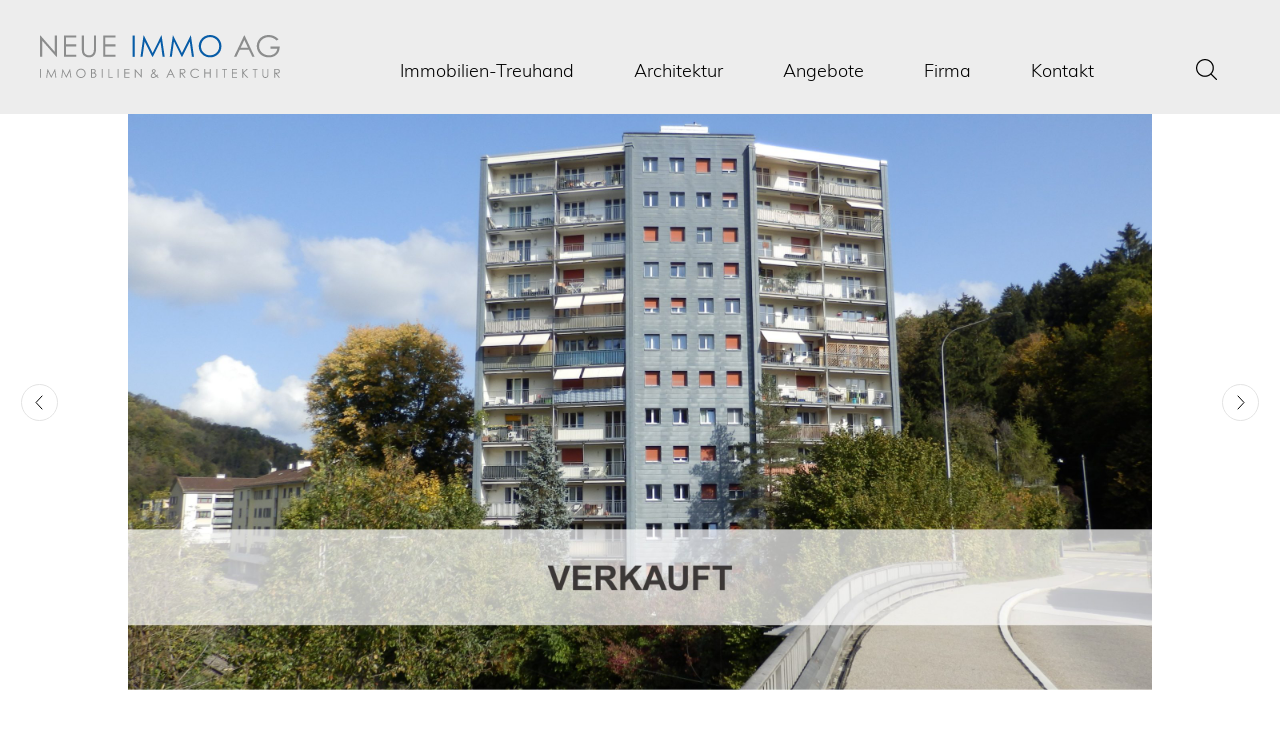

--- FILE ---
content_type: text/html; charset=UTF-8
request_url: https://www.neueimmo.ch/objekte/mellingerstrasse-176-5400-baden-2/
body_size: 11886
content:
                    <!DOCTYPE html>
<html lang="de-CH">
<head>
	<meta charset="UTF-8">
	<title>Neue Immo AG</title>
	<meta name="viewport" content="width=device-width, initial-scale=1, minimum-scale=1">
	<link rel="profile" href="https://gmpg.org/xfn/11">
	<link rel="apple-touch-icon" sizes="180x180" href="https://www.neueimmo.ch/wp-content/themes/neueimmo/favicons/apple-touch-icon.png">
	<link rel="icon" type="image/png" sizes="32x32" href="https://www.neueimmo.ch/wp-content/themes/neueimmo/favicons/favicon-32x32.png">
	<link rel="icon" type="image/png" sizes="16x16" href="https://www.neueimmo.ch/wp-content/themes/neueimmo/favicons/favicon-16x16.png">
	<link rel="mask-icon" href="https://www.neueimmo.ch/wp-content/themes/neueimmo/favicons/safari-pinned-tab.svg" color="#ffffff">
	<meta name="msapplication-TileColor" content="#ffffff">
	<meta name="theme-color" content="#ffffff">
	<meta name='robots' content='max-image-preview:large' />
<link rel="alternate" title="oEmbed (JSON)" type="application/json+oembed" href="https://www.neueimmo.ch/wp-json/oembed/1.0/embed?url=https%3A%2F%2Fwww.neueimmo.ch%2Fobjekte%2Fmellingerstrasse-176-5400-baden-2%2F" />
<link rel="alternate" title="oEmbed (XML)" type="text/xml+oembed" href="https://www.neueimmo.ch/wp-json/oembed/1.0/embed?url=https%3A%2F%2Fwww.neueimmo.ch%2Fobjekte%2Fmellingerstrasse-176-5400-baden-2%2F&#038;format=xml" />
<style id='wp-img-auto-sizes-contain-inline-css' type='text/css'>
img:is([sizes=auto i],[sizes^="auto," i]){contain-intrinsic-size:3000px 1500px}
/*# sourceURL=wp-img-auto-sizes-contain-inline-css */
</style>
<style id='wp-block-library-inline-css' type='text/css'>
:root{--wp-block-synced-color:#7a00df;--wp-block-synced-color--rgb:122,0,223;--wp-bound-block-color:var(--wp-block-synced-color);--wp-editor-canvas-background:#ddd;--wp-admin-theme-color:#007cba;--wp-admin-theme-color--rgb:0,124,186;--wp-admin-theme-color-darker-10:#006ba1;--wp-admin-theme-color-darker-10--rgb:0,107,160.5;--wp-admin-theme-color-darker-20:#005a87;--wp-admin-theme-color-darker-20--rgb:0,90,135;--wp-admin-border-width-focus:2px}@media (min-resolution:192dpi){:root{--wp-admin-border-width-focus:1.5px}}.wp-element-button{cursor:pointer}:root .has-very-light-gray-background-color{background-color:#eee}:root .has-very-dark-gray-background-color{background-color:#313131}:root .has-very-light-gray-color{color:#eee}:root .has-very-dark-gray-color{color:#313131}:root .has-vivid-green-cyan-to-vivid-cyan-blue-gradient-background{background:linear-gradient(135deg,#00d084,#0693e3)}:root .has-purple-crush-gradient-background{background:linear-gradient(135deg,#34e2e4,#4721fb 50%,#ab1dfe)}:root .has-hazy-dawn-gradient-background{background:linear-gradient(135deg,#faaca8,#dad0ec)}:root .has-subdued-olive-gradient-background{background:linear-gradient(135deg,#fafae1,#67a671)}:root .has-atomic-cream-gradient-background{background:linear-gradient(135deg,#fdd79a,#004a59)}:root .has-nightshade-gradient-background{background:linear-gradient(135deg,#330968,#31cdcf)}:root .has-midnight-gradient-background{background:linear-gradient(135deg,#020381,#2874fc)}:root{--wp--preset--font-size--normal:16px;--wp--preset--font-size--huge:42px}.has-regular-font-size{font-size:1em}.has-larger-font-size{font-size:2.625em}.has-normal-font-size{font-size:var(--wp--preset--font-size--normal)}.has-huge-font-size{font-size:var(--wp--preset--font-size--huge)}.has-text-align-center{text-align:center}.has-text-align-left{text-align:left}.has-text-align-right{text-align:right}.has-fit-text{white-space:nowrap!important}#end-resizable-editor-section{display:none}.aligncenter{clear:both}.items-justified-left{justify-content:flex-start}.items-justified-center{justify-content:center}.items-justified-right{justify-content:flex-end}.items-justified-space-between{justify-content:space-between}.screen-reader-text{border:0;clip-path:inset(50%);height:1px;margin:-1px;overflow:hidden;padding:0;position:absolute;width:1px;word-wrap:normal!important}.screen-reader-text:focus{background-color:#ddd;clip-path:none;color:#444;display:block;font-size:1em;height:auto;left:5px;line-height:normal;padding:15px 23px 14px;text-decoration:none;top:5px;width:auto;z-index:100000}html :where(.has-border-color){border-style:solid}html :where([style*=border-top-color]){border-top-style:solid}html :where([style*=border-right-color]){border-right-style:solid}html :where([style*=border-bottom-color]){border-bottom-style:solid}html :where([style*=border-left-color]){border-left-style:solid}html :where([style*=border-width]){border-style:solid}html :where([style*=border-top-width]){border-top-style:solid}html :where([style*=border-right-width]){border-right-style:solid}html :where([style*=border-bottom-width]){border-bottom-style:solid}html :where([style*=border-left-width]){border-left-style:solid}html :where(img[class*=wp-image-]){height:auto;max-width:100%}:where(figure){margin:0 0 1em}html :where(.is-position-sticky){--wp-admin--admin-bar--position-offset:var(--wp-admin--admin-bar--height,0px)}@media screen and (max-width:600px){html :where(.is-position-sticky){--wp-admin--admin-bar--position-offset:0px}}

/*# sourceURL=wp-block-library-inline-css */
</style><style id='global-styles-inline-css' type='text/css'>
:root{--wp--preset--aspect-ratio--square: 1;--wp--preset--aspect-ratio--4-3: 4/3;--wp--preset--aspect-ratio--3-4: 3/4;--wp--preset--aspect-ratio--3-2: 3/2;--wp--preset--aspect-ratio--2-3: 2/3;--wp--preset--aspect-ratio--16-9: 16/9;--wp--preset--aspect-ratio--9-16: 9/16;--wp--preset--color--black: #000000;--wp--preset--color--cyan-bluish-gray: #abb8c3;--wp--preset--color--white: #ffffff;--wp--preset--color--pale-pink: #f78da7;--wp--preset--color--vivid-red: #cf2e2e;--wp--preset--color--luminous-vivid-orange: #ff6900;--wp--preset--color--luminous-vivid-amber: #fcb900;--wp--preset--color--light-green-cyan: #7bdcb5;--wp--preset--color--vivid-green-cyan: #00d084;--wp--preset--color--pale-cyan-blue: #8ed1fc;--wp--preset--color--vivid-cyan-blue: #0693e3;--wp--preset--color--vivid-purple: #9b51e0;--wp--preset--gradient--vivid-cyan-blue-to-vivid-purple: linear-gradient(135deg,rgb(6,147,227) 0%,rgb(155,81,224) 100%);--wp--preset--gradient--light-green-cyan-to-vivid-green-cyan: linear-gradient(135deg,rgb(122,220,180) 0%,rgb(0,208,130) 100%);--wp--preset--gradient--luminous-vivid-amber-to-luminous-vivid-orange: linear-gradient(135deg,rgb(252,185,0) 0%,rgb(255,105,0) 100%);--wp--preset--gradient--luminous-vivid-orange-to-vivid-red: linear-gradient(135deg,rgb(255,105,0) 0%,rgb(207,46,46) 100%);--wp--preset--gradient--very-light-gray-to-cyan-bluish-gray: linear-gradient(135deg,rgb(238,238,238) 0%,rgb(169,184,195) 100%);--wp--preset--gradient--cool-to-warm-spectrum: linear-gradient(135deg,rgb(74,234,220) 0%,rgb(151,120,209) 20%,rgb(207,42,186) 40%,rgb(238,44,130) 60%,rgb(251,105,98) 80%,rgb(254,248,76) 100%);--wp--preset--gradient--blush-light-purple: linear-gradient(135deg,rgb(255,206,236) 0%,rgb(152,150,240) 100%);--wp--preset--gradient--blush-bordeaux: linear-gradient(135deg,rgb(254,205,165) 0%,rgb(254,45,45) 50%,rgb(107,0,62) 100%);--wp--preset--gradient--luminous-dusk: linear-gradient(135deg,rgb(255,203,112) 0%,rgb(199,81,192) 50%,rgb(65,88,208) 100%);--wp--preset--gradient--pale-ocean: linear-gradient(135deg,rgb(255,245,203) 0%,rgb(182,227,212) 50%,rgb(51,167,181) 100%);--wp--preset--gradient--electric-grass: linear-gradient(135deg,rgb(202,248,128) 0%,rgb(113,206,126) 100%);--wp--preset--gradient--midnight: linear-gradient(135deg,rgb(2,3,129) 0%,rgb(40,116,252) 100%);--wp--preset--font-size--small: 13px;--wp--preset--font-size--medium: 20px;--wp--preset--font-size--large: 36px;--wp--preset--font-size--x-large: 42px;--wp--preset--spacing--20: 0.44rem;--wp--preset--spacing--30: 0.67rem;--wp--preset--spacing--40: 1rem;--wp--preset--spacing--50: 1.5rem;--wp--preset--spacing--60: 2.25rem;--wp--preset--spacing--70: 3.38rem;--wp--preset--spacing--80: 5.06rem;--wp--preset--shadow--natural: 6px 6px 9px rgba(0, 0, 0, 0.2);--wp--preset--shadow--deep: 12px 12px 50px rgba(0, 0, 0, 0.4);--wp--preset--shadow--sharp: 6px 6px 0px rgba(0, 0, 0, 0.2);--wp--preset--shadow--outlined: 6px 6px 0px -3px rgb(255, 255, 255), 6px 6px rgb(0, 0, 0);--wp--preset--shadow--crisp: 6px 6px 0px rgb(0, 0, 0);}:where(.is-layout-flex){gap: 0.5em;}:where(.is-layout-grid){gap: 0.5em;}body .is-layout-flex{display: flex;}.is-layout-flex{flex-wrap: wrap;align-items: center;}.is-layout-flex > :is(*, div){margin: 0;}body .is-layout-grid{display: grid;}.is-layout-grid > :is(*, div){margin: 0;}:where(.wp-block-columns.is-layout-flex){gap: 2em;}:where(.wp-block-columns.is-layout-grid){gap: 2em;}:where(.wp-block-post-template.is-layout-flex){gap: 1.25em;}:where(.wp-block-post-template.is-layout-grid){gap: 1.25em;}.has-black-color{color: var(--wp--preset--color--black) !important;}.has-cyan-bluish-gray-color{color: var(--wp--preset--color--cyan-bluish-gray) !important;}.has-white-color{color: var(--wp--preset--color--white) !important;}.has-pale-pink-color{color: var(--wp--preset--color--pale-pink) !important;}.has-vivid-red-color{color: var(--wp--preset--color--vivid-red) !important;}.has-luminous-vivid-orange-color{color: var(--wp--preset--color--luminous-vivid-orange) !important;}.has-luminous-vivid-amber-color{color: var(--wp--preset--color--luminous-vivid-amber) !important;}.has-light-green-cyan-color{color: var(--wp--preset--color--light-green-cyan) !important;}.has-vivid-green-cyan-color{color: var(--wp--preset--color--vivid-green-cyan) !important;}.has-pale-cyan-blue-color{color: var(--wp--preset--color--pale-cyan-blue) !important;}.has-vivid-cyan-blue-color{color: var(--wp--preset--color--vivid-cyan-blue) !important;}.has-vivid-purple-color{color: var(--wp--preset--color--vivid-purple) !important;}.has-black-background-color{background-color: var(--wp--preset--color--black) !important;}.has-cyan-bluish-gray-background-color{background-color: var(--wp--preset--color--cyan-bluish-gray) !important;}.has-white-background-color{background-color: var(--wp--preset--color--white) !important;}.has-pale-pink-background-color{background-color: var(--wp--preset--color--pale-pink) !important;}.has-vivid-red-background-color{background-color: var(--wp--preset--color--vivid-red) !important;}.has-luminous-vivid-orange-background-color{background-color: var(--wp--preset--color--luminous-vivid-orange) !important;}.has-luminous-vivid-amber-background-color{background-color: var(--wp--preset--color--luminous-vivid-amber) !important;}.has-light-green-cyan-background-color{background-color: var(--wp--preset--color--light-green-cyan) !important;}.has-vivid-green-cyan-background-color{background-color: var(--wp--preset--color--vivid-green-cyan) !important;}.has-pale-cyan-blue-background-color{background-color: var(--wp--preset--color--pale-cyan-blue) !important;}.has-vivid-cyan-blue-background-color{background-color: var(--wp--preset--color--vivid-cyan-blue) !important;}.has-vivid-purple-background-color{background-color: var(--wp--preset--color--vivid-purple) !important;}.has-black-border-color{border-color: var(--wp--preset--color--black) !important;}.has-cyan-bluish-gray-border-color{border-color: var(--wp--preset--color--cyan-bluish-gray) !important;}.has-white-border-color{border-color: var(--wp--preset--color--white) !important;}.has-pale-pink-border-color{border-color: var(--wp--preset--color--pale-pink) !important;}.has-vivid-red-border-color{border-color: var(--wp--preset--color--vivid-red) !important;}.has-luminous-vivid-orange-border-color{border-color: var(--wp--preset--color--luminous-vivid-orange) !important;}.has-luminous-vivid-amber-border-color{border-color: var(--wp--preset--color--luminous-vivid-amber) !important;}.has-light-green-cyan-border-color{border-color: var(--wp--preset--color--light-green-cyan) !important;}.has-vivid-green-cyan-border-color{border-color: var(--wp--preset--color--vivid-green-cyan) !important;}.has-pale-cyan-blue-border-color{border-color: var(--wp--preset--color--pale-cyan-blue) !important;}.has-vivid-cyan-blue-border-color{border-color: var(--wp--preset--color--vivid-cyan-blue) !important;}.has-vivid-purple-border-color{border-color: var(--wp--preset--color--vivid-purple) !important;}.has-vivid-cyan-blue-to-vivid-purple-gradient-background{background: var(--wp--preset--gradient--vivid-cyan-blue-to-vivid-purple) !important;}.has-light-green-cyan-to-vivid-green-cyan-gradient-background{background: var(--wp--preset--gradient--light-green-cyan-to-vivid-green-cyan) !important;}.has-luminous-vivid-amber-to-luminous-vivid-orange-gradient-background{background: var(--wp--preset--gradient--luminous-vivid-amber-to-luminous-vivid-orange) !important;}.has-luminous-vivid-orange-to-vivid-red-gradient-background{background: var(--wp--preset--gradient--luminous-vivid-orange-to-vivid-red) !important;}.has-very-light-gray-to-cyan-bluish-gray-gradient-background{background: var(--wp--preset--gradient--very-light-gray-to-cyan-bluish-gray) !important;}.has-cool-to-warm-spectrum-gradient-background{background: var(--wp--preset--gradient--cool-to-warm-spectrum) !important;}.has-blush-light-purple-gradient-background{background: var(--wp--preset--gradient--blush-light-purple) !important;}.has-blush-bordeaux-gradient-background{background: var(--wp--preset--gradient--blush-bordeaux) !important;}.has-luminous-dusk-gradient-background{background: var(--wp--preset--gradient--luminous-dusk) !important;}.has-pale-ocean-gradient-background{background: var(--wp--preset--gradient--pale-ocean) !important;}.has-electric-grass-gradient-background{background: var(--wp--preset--gradient--electric-grass) !important;}.has-midnight-gradient-background{background: var(--wp--preset--gradient--midnight) !important;}.has-small-font-size{font-size: var(--wp--preset--font-size--small) !important;}.has-medium-font-size{font-size: var(--wp--preset--font-size--medium) !important;}.has-large-font-size{font-size: var(--wp--preset--font-size--large) !important;}.has-x-large-font-size{font-size: var(--wp--preset--font-size--x-large) !important;}
/*# sourceURL=global-styles-inline-css */
</style>

<style id='classic-theme-styles-inline-css' type='text/css'>
/*! This file is auto-generated */
.wp-block-button__link{color:#fff;background-color:#32373c;border-radius:9999px;box-shadow:none;text-decoration:none;padding:calc(.667em + 2px) calc(1.333em + 2px);font-size:1.125em}.wp-block-file__button{background:#32373c;color:#fff;text-decoration:none}
/*# sourceURL=/wp-includes/css/classic-themes.min.css */
</style>
<link rel='stylesheet' id='neueimmo-style-css' async="async" href='https://www.neueimmo.ch/wp-content/themes/neueimmo/styles/styles.min.css?v=1.3&#038;ver=6.9' type='text/css' media='all' />
<link rel='stylesheet' id='neueimmo-objects-style-css' href='https://www.neueimmo.ch/wp-content/themes/neueimmo/styles/objects.css?ver=6.9' type='text/css' media='all' />
<link rel='stylesheet' id='flexslider-css' href='https://www.neueimmo.ch/wp-content/themes/neueimmo/styles/flexslider.css?ver=6.9' type='text/css' media='all' />
<link rel='stylesheet' id='neueimmo-style-parent-css' href='https://www.neueimmo.ch/wp-content/themes/neueimmo/style.css?ver=6.9' type='text/css' media='all' />
<link rel='stylesheet' id='contact-form-7-css' async="async" href='https://www.neueimmo.ch/wp-content/plugins/contact-form-7/includes/css/styles.css?ver=6.1.4' type='text/css' media='all' />
<script type="text/javascript" src="https://www.neueimmo.ch/wp-includes/js/jquery/jquery.min.js?ver=3.7.1" id="jquery-core-js"></script>
<script type="text/javascript" defer="defer" async="async" src="https://www.neueimmo.ch/wp-includes/js/jquery/jquery-migrate.min.js?ver=3.4.1" id="jquery-migrate-js"></script>
<script type="text/javascript" defer="defer" async="async" src="https://www.neueimmo.ch/wp-content/themes/neueimmo/scripts/scripts.js" id="neueimmo-script-js"></script>
<script type="text/javascript" src="https://www.neueimmo.ch/wp-content/themes/neueimmo/scripts/objects.js" id="neueimmo-objects-script-js"></script>
<script type="text/javascript" src="https://www.neueimmo.ch/wp-content/themes/neueimmo/scripts/jquery.flexslider-min.js" id="flexslider-script-js"></script>
<script type="text/javascript" src="https://www.neueimmo.ch/wp-content/themes/neueimmo/scripts/faq-and-blog.js" id="neueimmo-faq-blog-script-js"></script>
<link rel="https://api.w.org/" href="https://www.neueimmo.ch/wp-json/" /><link rel="alternate" title="JSON" type="application/json" href="https://www.neueimmo.ch/wp-json/wp/v2/objekte/6168" /><link rel="EditURI" type="application/rsd+xml" title="RSD" href="https://www.neueimmo.ch/xmlrpc.php?rsd" />
<meta name="generator" content="WordPress 6.9" />
<link rel="canonical" href="https://www.neueimmo.ch/objekte/mellingerstrasse-176-5400-baden-2/" />
<link rel='shortlink' href='https://www.neueimmo.ch/?p=6168' />
	<!-- Matomo -->
	<script>
	var _paq = window._paq = window._paq || [];
	/* tracker methods like "setCustomDimension" should be called before "trackPageView" */
	_paq.push(['trackPageView']);
	_paq.push(['enableLinkTracking']);
	(function() {
		var u="https://analytics.in4out.ch/";
		_paq.push(['setTrackerUrl', u+'matomo.php']);
		_paq.push(['setSiteId', '49']);
		var d=document, g=d.createElement('script'), s=d.getElementsByTagName('script')[0];
		g.async=true; g.src=u+'matomo.js'; s.parentNode.insertBefore(g,s);
	})();
	</script>
	<!-- End Matomo Code -->
</head>
<body class="wp-singular objekte-template-default single single-objekte postid-6168 wp-theme-neueimmo">
<div class="site">
	<header class="site-header header">
		<div class="header-navigation">
			<div class="header-navigation-inner j-navigation">
				<a target="_self" title="Neue Immo AG" href="https://www.neueimmo.ch" class="header-logo header-navigation-left"></a>
				<button class="header-mobile-button j-open-menu">
					<span></span>
					<span></span>
					<span></span>
				</button>
				<div class="header-search header-navigation-right">
					<a class="header-search-icon j-open-search-form"></a>
				</div>
			</div>
			<div class="header-menu header-navigation-left j-menu">
				<div class="menu-main-container"><ul id="menu-main" class="menu"><li id="menu-item-4235" class="menu-item menu-item-type-custom menu-item-object-custom menu-item-has-children menu-item-4235"><a>Immobilien-Treuhand</a>
<ul class="sub-menu">
	<li id="menu-item-46" class="menu-item menu-item-type-post_type menu-item-object-page menu-item-46"><a href="https://www.neueimmo.ch/verkauf/">Verkauf</a></li>
	<li id="menu-item-48" class="menu-item menu-item-type-post_type menu-item-object-page menu-item-48"><a href="https://www.neueimmo.ch/vermarktung/">Anlageobjekte</a></li>
	<li id="menu-item-45" class="menu-item menu-item-type-post_type menu-item-object-page menu-item-45"><a href="https://www.neueimmo.ch/schaetzung/">Schätzung</a></li>
	<li id="menu-item-47" class="menu-item menu-item-type-post_type menu-item-object-page menu-item-47"><a href="https://www.neueimmo.ch/bewirtschaftung/">Verwaltung</a></li>
	<li id="menu-item-10608" class="menu-item menu-item-type-post_type menu-item-object-page menu-item-10608"><a href="https://www.neueimmo.ch/haeufige-fragen-rund-um-immobilien/">FAQ</a></li>
</ul>
</li>
<li id="menu-item-4232" class="menu-item menu-item-type-custom menu-item-object-custom menu-item-has-children menu-item-4232"><a>Architektur</a>
<ul class="sub-menu">
	<li id="menu-item-4224" class="menu-item menu-item-type-post_type menu-item-object-page menu-item-4224"><a href="https://www.neueimmo.ch/aktuelle-projekte/">Aktuelle Projekte</a></li>
	<li id="menu-item-4663" class="menu-item menu-item-type-post_type menu-item-object-page menu-item-4663"><a href="https://www.neueimmo.ch/architekturleistung/">Architekturleistung</a></li>
	<li id="menu-item-4222" class="menu-item menu-item-type-post_type menu-item-object-page menu-item-4222"><a href="https://www.neueimmo.ch/planung-entwicklung/">Planung/Entwicklung</a></li>
	<li id="menu-item-4221" class="menu-item menu-item-type-post_type menu-item-object-page menu-item-4221"><a href="https://www.neueimmo.ch/realisierung/">Realisierung</a></li>
</ul>
</li>
<li id="menu-item-4284" class="menu-item menu-item-type-custom menu-item-object-custom menu-item-has-children menu-item-4284"><a href="/angebote/mietobjekte">Angebote</a>
<ul class="sub-menu">
	<li id="menu-item-4287" class="menu-item menu-item-type-post_type menu-item-object-page menu-item-4287"><a href="https://www.neueimmo.ch/angebote/mietobjekte/">Mietobjekte</a></li>
	<li id="menu-item-4286" class="menu-item menu-item-type-post_type menu-item-object-page menu-item-4286"><a href="https://www.neueimmo.ch/angebote/verkaufsobjekte/">Verkaufsobjekte</a></li>
	<li id="menu-item-4285" class="menu-item menu-item-type-post_type menu-item-object-page menu-item-4285"><a href="https://www.neueimmo.ch/angebote/investitionsobjekte/">Anlageobjekte</a></li>
</ul>
</li>
<li id="menu-item-51" class="menu-item menu-item-type-post_type menu-item-object-page menu-item-has-children menu-item-51"><a href="https://www.neueimmo.ch/firma/">Firma</a>
<ul class="sub-menu">
	<li id="menu-item-837" class="menu-item menu-item-type-post_type menu-item-object-page menu-item-837"><a href="https://www.neueimmo.ch/firma/">Team</a></li>
	<li id="menu-item-831" class="menu-item menu-item-type-post_type menu-item-object-page menu-item-831"><a href="https://www.neueimmo.ch/firma/offene-stellen/">Offene Stellen</a></li>
</ul>
</li>
<li id="menu-item-52" class="menu-item menu-item-type-post_type menu-item-object-page menu-item-52"><a href="https://www.neueimmo.ch/kontakt/">Kontakt</a></li>
</ul></div>	
			</div>
		</div>
		<div class="search-form-hidden j-search-toggle">
    <div class="search-form-layer j-search-layer"></div>
    <div class="search-form">
        <form class="search-formular j-search-form" action="/" method="get">
            <input placeholder="Suche auf neueimmo.ch" class="search-formular-field j-search-field" type="text" name="s" id="search" value="" />
            <input class="search-form-submit j-search-submit" type="submit" value="Suchen">
        </form>
    </div>
</div>


	</header>
	<div class="site-content"><div class="quickaccess j-quickaccess">
    <a href="tel:062 832 77 00" title="Rufen Sie uns an" class="quickaccess-item quickaccess-mobile quickaccess-phone"></a>
    <a href="mailto:info@neueimmo.ch" title="Schreiben Sie uns eine E-Mail" class="quickaccess-item quickaccess-mobile quickaccess-email"></a>
    <a href="/kontakt?scroll=map" title="Hier können Sie uns finden" class="quickaccess-item quickaccess-mobile quickaccess-place"></a>

    </div>
<div class="single-object">
        <div id="slider" class="flexslider single-object-flexslider">
            <ul class="slides">
                                    <li>
                        <img src="https://www.neueimmo.ch/wp-content/uploads/2023/11/Baden-Keller-1-scaled.jpg" alt="" class="single-objekte-img"/>
                    </li>
                                    <li>
                        <img src="https://www.neueimmo.ch/wp-content/uploads/2023/11/Titeelseite-Homepage-scaled.jpeg" alt="" class="single-objekte-img"/>
                    </li>
                                    <li>
                        <img src="https://www.neueimmo.ch/wp-content/uploads/2023/11/Wohnzimmer-1-scaled.jpg" alt="" class="single-objekte-img"/>
                    </li>
                                    <li>
                        <img src="https://www.neueimmo.ch/wp-content/uploads/2023/11/image00026-scaled.jpeg" alt="" class="single-objekte-img"/>
                    </li>
                                    <li>
                        <img src="https://www.neueimmo.ch/wp-content/uploads/2023/11/image00011-scaled.jpeg" alt="" class="single-objekte-img"/>
                    </li>
                                    <li>
                        <img src="https://www.neueimmo.ch/wp-content/uploads/2023/11/image00004-scaled.jpeg" alt="" class="single-objekte-img"/>
                    </li>
                                    <li>
                        <img src="https://www.neueimmo.ch/wp-content/uploads/2023/11/image00008-scaled.jpeg" alt="" class="single-objekte-img"/>
                    </li>
                                    <li>
                        <img src="https://www.neueimmo.ch/wp-content/uploads/2023/10/PA061819-scaled.jpg" alt="" class="single-objekte-img"/>
                    </li>
                            </ul>
                            <div class="flexslider-navigation">
                    <a href="#" class="prev single-object-prev" ></a>
                    <a href="#" class="next single-object-next"></a>
                </div>
             
        </div>
        <div class="single-object-content_box" id="objectid_6168">
        <div class="single-object-content_inner " >
            <div class="text-inner">
                <div class="text-content">
                    <h1 class="title-heading"><span>5400 Baden</span></h1>
                                        <p data-pm-slice="1 1 []">Im Südwesten der Stadt Baden, im Kehl, erwartet Sie diese interessante 2.5 Zimmer-Wohnung.</p>
<p>Mit der bevorzugten Lage im 7. Obergeschoss eines gepflegten Mehrfamilienhauses bietet Ihnen diese Wohnung unter anderem eine schöne Sicht ins Grüne.</p>
<p>Nebst der hervorragenden Lage, überzeugt die Wohnung zudem mit einem zweckmässigen und benutzerfreundlichen Grundriss, einer gut funktionalen Küche, einem schönen Wohn- und Esszimmer, einem nach Süd/Südwest orientierten Balkon, usw.</p>
<p>Dank der bis anhin sorgsamen Nutzung, präsentiert sich die Wohnung in gut gepflegtem Zustand.</p>
<p>Mit diesem Angebot finden Sie eine perfekte Wohnung zum selber bewohnen oder ebenso ideal auch als kleines Anlageobjekt zur Vermietung.</p>
<p>Sind Sie interessiert? Zögern Sie nicht, verlangen Sie unsere Unterlagen und vereinbaren Sie mit uns eine Besichtigung vor Ort! Wir erteilen Ihnen gerne weitere Auskünfte.</p>
                        <div class="single-object-description title-description"></div>
                </div>
            </div>
                        <div class="single-object-sidebar mobile-sidebar">
                            <ul class="eckdaten">
                                            <li>
                            <span>Objekttyp</span> <span><strong>Wohnung</strong></span>
                        </li>
                                            <li>
                            <span>Zimmer</span> <span><strong>2.5</strong></span>
                        </li>
                                            <li>
                            <span>Etage</span> <span><strong>7. OG</strong></span>
                        </li>
                                            <li>
                            <span>Baujahr</span> <span><strong>1959</strong></span>
                        </li>
                                            <li>
                            <span>Nettowohnfläche</span> <span><strong>49 m2</strong></span>
                        </li>
                                            <li>
                            <span>Balkonfläche</span> <span><strong>7 m2</strong></span>
                        </li>
                                            <li>
                            <span>Kaufpreis</span> <span><strong>CHF 375'000.-</strong></span>
                        </li>
                                    </ul>
                                                                    <div class="kontaktperson">
                            <h1 class="kontaktperson-title-top">Kontaktperson</h1>
                            <img src="https://www.neueimmo.ch/wp-content/uploads/2019/02/juerg-bichsel.jpg" alt="Jürg Bichsel" />
                            <div class="kontaktperson-info">
                                    <h2 class="kontaktperson-title">Jürg Bichsel</h2>
                                    <p class="kontaktperson-description">
                                        <a href="mailto:juerg.bichsel@neueimmo.ch" title="E-Mail">juerg.bichsel@neueimmo.ch</a><br>
                                        <a  href="tel:062 832 77 02" title="Telefon">062 832 77 02</a>    
                                    </p>
                            </div>
                        </div>
                                                        
        </div>
                            <div class="single-object-form contact-form contact">
                    
<div class="wpcf7 no-js" id="wpcf7-f4288-o1" lang="de-CH" dir="ltr" data-wpcf7-id="4288">
<div class="screen-reader-response"><p role="status" aria-live="polite" aria-atomic="true"></p> <ul></ul></div>
<form action="/objekte/mellingerstrasse-176-5400-baden-2/#wpcf7-f4288-o1" method="post" class="wpcf7-form init" aria-label="Contact form" novalidate="novalidate" data-status="init">
<fieldset class="hidden-fields-container"><input type="hidden" name="_wpcf7" value="4288" /><input type="hidden" name="_wpcf7_version" value="6.1.4" /><input type="hidden" name="_wpcf7_locale" value="de_CH" /><input type="hidden" name="_wpcf7_unit_tag" value="wpcf7-f4288-o1" /><input type="hidden" name="_wpcf7_container_post" value="0" /><input type="hidden" name="_wpcf7_posted_data_hash" value="" />
</fieldset>
<h2><span>Anfrage Verkaufsdokumentation</span>
</h2>
<div class="contact-container">
	<div class="contact-section">
		<h3>Kontaktangaben
		</h3>
		<div class="contact-row">
			<p><label>Name</label><span class="wpcf7-form-control-wrap" data-name="lastname"><input size="40" maxlength="400" class="wpcf7-form-control wpcf7-text wpcf7-validates-as-required form-item form-name" aria-required="true" aria-invalid="false" value="" type="text" name="lastname" /></span>
			</p>
		</div>
		<div class="contact-row">
			<p><label>Vorname</label><span class="wpcf7-form-control-wrap" data-name="firstname"><input size="40" maxlength="400" class="wpcf7-form-control wpcf7-text wpcf7-validates-as-required form-item form-name" aria-required="true" aria-invalid="false" value="" type="text" name="firstname" /></span>
			</p>
		</div>
		<div class="contact-row">
			<p><label>Strasse</label><span class="wpcf7-form-control-wrap" data-name="street"><input size="40" maxlength="400" class="wpcf7-form-control wpcf7-text wpcf7-validates-as-required form-item form-street" aria-required="true" aria-invalid="false" value="" type="text" name="street" /></span>
			</p>
		</div>
		<div class="contact-row">
			<p><label>Hausnr.</label><span class="wpcf7-form-control-wrap" data-name="number"><input size="40" maxlength="400" class="wpcf7-form-control wpcf7-text form-item form-number" aria-invalid="false" value="" type="text" name="number" /></span>
			</p>
		</div>
		<div class="contact-row">
			<p><label>Postleitzahl</label><span class="wpcf7-form-control-wrap" data-name="plz"><input size="40" maxlength="400" class="wpcf7-form-control wpcf7-text wpcf7-validates-as-required form-item form-plz" aria-required="true" aria-invalid="false" value="" type="text" name="plz" /></span>
			</p>
		</div>
		<div class="contact-row">
			<p><label>Ort</label><span class="wpcf7-form-control-wrap" data-name="city"><input size="40" maxlength="400" class="wpcf7-form-control wpcf7-text wpcf7-validates-as-required form-item form-city" aria-required="true" aria-invalid="false" value="" type="text" name="city" /></span>
			</p>
		</div>
		<div class="contact-row">
			<p><label>E-Mail</label><span class="wpcf7-form-control-wrap" data-name="mail"><input size="40" maxlength="400" class="wpcf7-form-control wpcf7-email wpcf7-validates-as-required wpcf7-text wpcf7-validates-as-email form-item form-email" aria-required="true" aria-invalid="false" value="" type="email" name="mail" /></span>
			</p>
		</div>
		<div class="contact-row">
			<p><label>Telefon Privat</label><span class="wpcf7-form-control-wrap" data-name="phone"><input size="40" maxlength="400" class="wpcf7-form-control wpcf7-tel wpcf7-validates-as-required wpcf7-text wpcf7-validates-as-tel form-phone form-item" aria-required="true" aria-invalid="false" value="" type="tel" name="phone" /></span>
			</p>
		</div>
	</div>
	<div class="contact-section">
		<h3>Nachricht
		</h3>
		<div class="contact-row">
			<p><label>Bemerkung</label><span class="wpcf7-form-control-wrap" data-name="description"><textarea cols="40" rows="10" maxlength="2000" class="wpcf7-form-control wpcf7-textarea wpcf7-validates-as-required form-item form-description" aria-required="true" aria-invalid="false" name="description"></textarea></span>
			</p>
		</div>
	</div>
</div>
<input class="wpcf7-form-control wpcf7-hidden" value="juerg.bichsel@neueimmo.ch" type="hidden" name="recipient" />
<input class="wpcf7-form-control wpcf7-hidden" value="5400 Baden" type="hidden" name="object" />
<div class="honeypot">
	<p><span id="wpcf7-6979c26e34b7f-wrapper" class="wpcf7-form-control-wrap deine-website-wrap" style="display:none !important; visibility:hidden !important;"><label for="wpcf7-6979c26e34b7f-field" class="hp-message">Bitte lassen Sie dieses Feld leer.</label><input id="wpcf7-6979c26e34b7f-field"  placeholder="Website"  class="wpcf7-form-control wpcf7-text" type="text" name="deine-website" value="" size="40" tabindex="-1" autocomplete="new-password" /></span><br />
<span id="wpcf7-6979c26e34bdf-wrapper" class="wpcf7-form-control-wrap company-email-wrap" style="display:none !important; visibility:hidden !important;"><label for="wpcf7-6979c26e34bdf-field" class="hp-message">Bitte lassen Sie dieses Feld leer.</label><input id="wpcf7-6979c26e34bdf-field"  placeholder="Company Email"  class="wpcf7-form-control wpcf7-text" type="text" name="company-email" value="" size="40" tabindex="-1" autocomplete="new-password" /></span><br />
<span id="wpcf7-6979c26e34c1b-wrapper" class="wpcf7-form-control-wrap company-phone-wrap" style="display:none !important; visibility:hidden !important;"><label for="wpcf7-6979c26e34c1b-field" class="hp-message">Bitte lassen Sie dieses Feld leer.</label><input id="wpcf7-6979c26e34c1b-field"  placeholder="Company Phone"  class="wpcf7-form-control wpcf7-text" type="text" name="company-phone" value="" size="40" tabindex="-1" autocomplete="new-password" /></span><br />
<span id="wpcf7-6979c26e34c4e-wrapper" class="wpcf7-form-control-wrap company-website-wrap" style="display:none !important; visibility:hidden !important;"><label for="wpcf7-6979c26e34c4e-field" class="hp-message">Bitte lassen Sie dieses Feld leer.</label><input id="wpcf7-6979c26e34c4e-field"  placeholder="Company Website"  class="wpcf7-form-control wpcf7-text" type="text" name="company-website" value="" size="40" tabindex="-1" autocomplete="new-password" /></span>
	</p>
</div>
<p><input class="wpcf7-form-control wpcf7-submit has-spinner form-send form-item" type="submit" value="Senden" />
</p><div class="wpcf7-response-output" aria-hidden="true"></div>
</form>
</div>

                </div>
            <div class="single-object-backlink-sidebar-big">  <a class="single-object-backlink-sidebar" href=""  alt="Zurück zur Übersicht" >Zurück zur Übersicht</a> </div>

                        </div>
        <div class="single-object-sidebar desktop-sidebar">
                            <ul class="eckdaten">
                                            <li>
                            <span>Objekttyp</span> <span><strong>Wohnung</strong></span>
                        </li>
                                            <li>
                            <span>Zimmer</span> <span><strong>2.5</strong></span>
                        </li>
                                            <li>
                            <span>Etage</span> <span><strong>7. OG</strong></span>
                        </li>
                                            <li>
                            <span>Baujahr</span> <span><strong>1959</strong></span>
                        </li>
                                            <li>
                            <span>Nettowohnfläche</span> <span><strong>49 m2</strong></span>
                        </li>
                                            <li>
                            <span>Balkonfläche</span> <span><strong>7 m2</strong></span>
                        </li>
                                            <li>
                            <span>Kaufpreis</span> <span><strong>CHF 375'000.-</strong></span>
                        </li>
                                    </ul>
                                                                    <div class="kontaktperson">
                            <h1 class="kontaktperson-title-top">Kontaktperson</h1>
                            <img src="https://www.neueimmo.ch/wp-content/uploads/2019/02/juerg-bichsel.jpg" alt="Jürg Bichsel" />
                            <div class="kontaktperson-info">
                                    <h2 class="kontaktperson-title">Jürg Bichsel</h2>
                                    <p class="kontaktperson-description">
                                        <a href="mailto:juerg.bichsel@neueimmo.ch" title="E-Mail">juerg.bichsel@neueimmo.ch</a><br>
                                        <a  href="tel:062 832 77 02" title="Telefon">062 832 77 02</a>    
                                    </p>
                            </div>
                        </div>
                                                                     <!-- <div class="single-object-backlink-sidebar-small">  <a class="single-object-backlink-sidebar" href=""  alt="Zurück zur Übersicht" >Zurück zur Übersicht</a> </div> -->

        </div>



    </div>

<div>

	</div><!-- #content -->
	<footer id="footer" class="footer">
		<div class="footer-inner">
			<div class="footer-scroll">
				<div class="footer-scroll-inner j-scroll-top">
					<span>Zurück nach oben</span>
					<button class="footer-scroll-button"></button>
				</div>
			</div>
			<div class="footer-col">
				<section id="nav_menu-2" class="widget widget_nav_menu"><h2 class="widget-title">Immobilien-Treuhand</h2><div class="menu-footer-1-container"><ul id="menu-footer-1" class="menu"><li id="menu-item-58" class="menu-item menu-item-type-post_type menu-item-object-page menu-item-58"><a href="https://www.neueimmo.ch/schaetzung/">Immoblienschätzung</a></li>
<li id="menu-item-57" class="menu-item menu-item-type-post_type menu-item-object-page menu-item-57"><a href="https://www.neueimmo.ch/verkauf/">Immoblienverkauf</a></li>
<li id="menu-item-56" class="menu-item menu-item-type-post_type menu-item-object-page menu-item-56"><a href="https://www.neueimmo.ch/bewirtschaftung/">Immoblienverwaltung</a></li>
<li id="menu-item-55" class="menu-item menu-item-type-post_type menu-item-object-page menu-item-55"><a href="https://www.neueimmo.ch/vermarktung/">Verkauf von Anlageobjekten</a></li>
<li id="menu-item-10609" class="menu-item menu-item-type-post_type menu-item-object-page menu-item-10609"><a href="https://www.neueimmo.ch/haeufige-fragen-rund-um-immobilien/">Häufige Fragen rund um Immobilien</a></li>
</ul></div></section>			</div>
			<div class="footer-col">
				<section id="nav_menu-3" class="widget widget_nav_menu"><h2 class="widget-title">Anfragen</h2><div class="menu-footer-2-container"><ul id="menu-footer-2" class="menu"><li id="menu-item-59" class="menu-item menu-item-type-custom menu-item-object-custom menu-item-59"><a href="/kontakt/?topic=kaufangebot">Kaufangebot</a></li>
<li id="menu-item-62" class="menu-item menu-item-type-custom menu-item-object-custom menu-item-62"><a href="/kontakt/?topic=anmeldung">Liegenschaft / Wohnung mieten</a></li>
<li id="menu-item-516" class="menu-item menu-item-type-custom menu-item-object-custom menu-item-516"><a href="/kontakt/?topic=parkplatz">Parkplatz mieten</a></li>
<li id="menu-item-60" class="menu-item menu-item-type-custom menu-item-object-custom menu-item-60"><a href="/kontakt/?topic=einzahlungsschein">Einzahlungsschein bestellen</a></li>
<li id="menu-item-61" class="menu-item menu-item-type-custom menu-item-object-custom menu-item-61"><a href="/kontakt/?topic=schadensmeldung">Schaden melden</a></li>
</ul></div></section>			</div>
			<div class="footer-col">
				<section id="text-2" class="widget widget_text"><h2 class="widget-title">Dokumente</h2>			<div class="textwidget"><ul>
<li><a href="/wp-content/uploads/2026/01/Anmeldeformular-Gewerbe.pdf" target="_blank" rel="noopener">Anmeldeformular Gewerbe</a></li>
<li><a href="/wp-content/uploads/2026/01/Anmeldeformular-Wohnung.pdf" target="_blank" rel="noopener">Anmeldeformular Wohnung</a></li>
<li><a href="/wp-content/uploads/2026/01/Anmeldeformular_Parkplatz.pdf" target="_blank" rel="noopener">Anmeldeformular Parkplatz</a></li>
</ul>
</div>
		</section>			</div>
			<div class="footer-col">
				<section id="text-3" class="widget widget_text"><h2 class="widget-title">NEUE IMMO AG</h2>			<div class="textwidget"><p>Ziegelrain 11<br />
5001 Aarau<br />
Tel. <a href="tel:0628327700">062 832 77 00</a><br />
<a href="mailto:info@neueimmo.ch">info@neueimmo.ch</a></p>
<div style="text-align: left;">
<p><img decoding="async" src="https://www.neueimmo.ch/wp-content/uploads/2023/06/SVIT-negativ-1.png" alt="" width="118" height="auto" class="alignnone size-full wp-image-4899" />
</div>
</div>
		</section>			</div>
			<div class="footer-col-full">
				<section id="text-4" class="widget widget_text">			<div class="textwidget"><div style="text-align:center;" class="socialicons">
<a target="_blank" style="text-decoration:none;border:none" href="https://www.facebook.com/profile.php?id=61552593026758" title="Facebook"><img decoding="async" src="https://www.neueimmo.ch/wp-content/uploads/2023/10/neueimmo_facebook.svg"></a>&nbsp;&nbsp;&nbsp;&nbsp;&nbsp;&nbsp;<a target="_blank" style="text-decoration:none;border:none" href="https://www.instagram.com/neueimmoag/" title="Instagram"><img decoding="async" src="https://www.neueimmo.ch/wp-content/uploads/2023/10/neueimmo_instagram.svg"></a>
</div>
<p>&nbsp;</p>
<ul>
<li style="list-style-type: none;">
<ul>
<li style="display: flex; align-content: center; flex-wrap: wrap;">© Neue Immo AG</li>
<li style="display: flex; align-content: center; flex-wrap: wrap;"><a href="/impressum/">Impressum</a></li>
<li style="display: flex; align-content: center; flex-wrap: wrap;"><a href="/datenschutz/">Datenschutz</a></li>
</ul>
</li>
</ul>
</div>
		</section>
			</div>
		</div>
	</footer><!-- #colophon -->
</div><!-- #page -->
<script type="speculationrules">
{"prefetch":[{"source":"document","where":{"and":[{"href_matches":"/*"},{"not":{"href_matches":["/wp-*.php","/wp-admin/*","/wp-content/uploads/*","/wp-content/*","/wp-content/plugins/*","/wp-content/themes/neueimmo/*","/*\\?(.+)"]}},{"not":{"selector_matches":"a[rel~=\"nofollow\"]"}},{"not":{"selector_matches":".no-prefetch, .no-prefetch a"}}]},"eagerness":"conservative"}]}
</script>
<script type="text/javascript" src="https://www.neueimmo.ch/wp-includes/js/dist/hooks.min.js?ver=dd5603f07f9220ed27f1" id="wp-hooks-js"></script>
<script type="text/javascript" src="https://www.neueimmo.ch/wp-includes/js/dist/i18n.min.js?ver=c26c3dc7bed366793375" id="wp-i18n-js"></script>
<script type="text/javascript" id="wp-i18n-js-after">
/* <![CDATA[ */
wp.i18n.setLocaleData( { 'text direction\u0004ltr': [ 'ltr' ] } );
//# sourceURL=wp-i18n-js-after
/* ]]> */
</script>
<script type="text/javascript" src="https://www.neueimmo.ch/wp-content/plugins/contact-form-7/includes/swv/js/index.js?ver=6.1.4" id="swv-js"></script>
<script type="text/javascript" id="contact-form-7-js-before">
/* <![CDATA[ */
var wpcf7 = {
    "api": {
        "root": "https:\/\/www.neueimmo.ch\/wp-json\/",
        "namespace": "contact-form-7\/v1"
    }
};
//# sourceURL=contact-form-7-js-before
/* ]]> */
</script>
<script type="text/javascript" src="https://www.neueimmo.ch/wp-content/plugins/contact-form-7/includes/js/index.js?ver=6.1.4" id="contact-form-7-js"></script>
<script type="text/javascript" src="https://www.neueimmo.ch/wp-includes/js/jquery/ui/core.min.js?ver=1.13.3" id="jquery-ui-core-js"></script>
<script type="text/javascript" src="https://www.neueimmo.ch/wp-includes/js/jquery/ui/datepicker.min.js?ver=1.13.3" id="jquery-ui-datepicker-js"></script>
<script type="text/javascript" id="jquery-ui-datepicker-js-after">
/* <![CDATA[ */
jQuery(function(jQuery){jQuery.datepicker.setDefaults({"closeText":"Schliessen","currentText":"Heute","monthNames":["Januar","Februar","M\u00e4rz","April","Mai","Juni","Juli","August","September","Oktober","November","Dezember"],"monthNamesShort":["Jan.","Feb.","M\u00e4rz","Apr.","Mai","Juni","Juli","Aug.","Sep.","Okt.","Nov.","Dez."],"nextText":"Weiter","prevText":"Zur\u00fcck","dayNames":["Sonntag","Montag","Dienstag","Mittwoch","Donnerstag","Freitag","Samstag"],"dayNamesShort":["So.","Mo.","Di.","Mi.","Do.","Fr.","Sa."],"dayNamesMin":["S","M","D","M","D","F","S"],"dateFormat":"d. MM yy","firstDay":1,"isRTL":false});});
//# sourceURL=jquery-ui-datepicker-js-after
/* ]]> */
</script>
</body>
</html>


--- FILE ---
content_type: text/css
request_url: https://www.neueimmo.ch/wp-content/themes/neueimmo/styles/styles.min.css?v=1.3&ver=6.9
body_size: 12529
content:
.text-inner table,table{border-collapse:collapse}.quickaccess-item,article,aside,details,figcaption,figure,footer,header,hgroup,hr,menu,nav,section{display:block}li,nav ul,ol,ul{list-style:none}abbr,address,article,aside,audio,b,blockquote,body,canvas,caption,cite,code,dd,del,details,dfn,div,dl,dt,em,fieldset,figcaption,figure,footer,form,h1,h2,h3,h4,h5,h6,header,hgroup,html,i,iframe,img,ins,kbd,label,legend,li,mark,menu,nav,object,ol,p,pre,q,samp,section,small,span,strong,sub,summary,sup,table,tbody,td,tfoot,th,thead,time,tr,ul,var,video{margin:0;padding:0;border:0;outline:0;font-size:100%;vertical-align:baseline;background:0 0}ins,mark{background-color:#ff9;color:#000}body{line-height:1}blockquote,q{quotes:none}blockquote:after,blockquote:before,q:after,q:before{content:"";content:none}a{vertical-align:baseline;background:0 0}.header-logo,.header-search-icon,.quickaccess-item{background-repeat:no-repeat}.quickaccess-phone,.quickaccess-phone:hover{background-image:url(../images/i-phone-whitesvg.svg)}.quickaccess-email,.quickaccess-phone{background-size:20px auto}ins{text-decoration:none}mark{font-style:italic;font-weight:700}del{text-decoration:line-through}abbr[title],dfn[title]{border-bottom:1px dotted;cursor:help}table{border-spacing:0}hr{height:1px;border:0;border-top:1px solid #ccc;margin:1em 0;padding:0}input,select{vertical-align:middle}h1,h2,h3,h4,h5{font-weight:400}a,button,input,select{outline:0;background-color:transparent;border:none;padding:0;margin:0;color:#000}a,a:active,a:focus,a:hover{color:#000;text-decoration:none}li,ol,ul{padding:0;margin:0}button,input[type=button],input[type=email],input[type=submit],input[type=tel],input[type=text],textarea{text-shadow:none;border-radius:0;-webkit-box-shadow:none;box-shadow:none;-webkit-appearance:none;-moz-appearance:none;appearance:none;outline:0}@font-face{font-family:Muli;font-display:swap;font-style:normal;font-weight:300;src:url(../vendor/fonts/Muli-Light.ttf) format("truetype")}@font-face{font-family:Muli;font-display:swap;font-style:normal;font-weight:400;src:url(../vendor/fonts/Muli-Regular.ttf) format("truetype")}@font-face{font-family:Muli;font-display:swap;font-style:normal;font-weight:600;src:url(../vendor/fonts/Muli-SemiBold.ttf) format("truetype")}@font-face{font-family:Muli;font-display:swap;font-style:normal;font-weight:300;src:url(../vendor/fonts/Muli-Light.ttf) format("truetype")}@font-face{font-family:Muli;font-display:swap;font-style:normal;font-weight:400;src:url(../vendor/fonts/Muli-Regular.ttf) format("truetype")}@font-face{font-family:Muli;font-display:swap;font-style:normal;font-weight:600;src:url(../vendor/fonts/Muli-SemiBold.ttf) format("truetype")}.quickaccess{position:fixed;right:0;top:250px;z-index:20;background-color:transparent;max-width:62px}.quickaccess-item{box-sizing:border-box;width:56px;height:56px;float:right;background-color:#075ca7;background-position-y:center;background-position-x:18px;cursor:pointer;-webkit-transition:width .2s ease-in-out;transition:width .2s ease-in-out;margin-bottom:6px}.quickaccess-item:hover{background-color:#075ca7;width:62px}.quickaccess-item:last-of-type{margin-bottom:0}.quickaccess-email,.quickaccess-email:hover{background-image:url(../images/i-mail-white.svg)}.quickaccess-place,.quickaccess-place:hover{background-image:url(../images/i-place-white.svg)}.quickaccess-place{background-size:18px auto}.quickaccess-custom,.quickaccess-custom:hover{background-image:url(../images/i-request-white.svg)}.quickaccess-custom{background-size:30px auto}@media screen and (max-width:768px){.quickaccess{padding:0;border:0;display:none;top:auto;left:0;right:0;width:100%;bottom:0;z-index:300;max-width:100%}.quickaccess-item{display:block;float:left;margin-bottom:0;max-width:33.33333%;width:100%;background-color:#fff;border-right:1px solid #ededed;border-top:1px solid #ededed;transition:none;-webkit-transition:none;background-position:center}.quickaccess-item:hover{background-color:#ededed;width:100%}.quickaccess-item:last-of-type{border-right:0}.quickaccess-custom{display:none}.quickaccess-phone{background-image:url(../images/001-phone-call.svg);background-size:20px auto}.quickaccess-phone:hover{background-image:url(../images/001-phone-call.svg)}.quickaccess-email,.quickaccess-email:hover{background-image:url(../images/002-envelope.svg)}.quickaccess-email{background-size:22px auto}.quickaccess-place,.quickaccess-place:hover{background-image:url(../images/004-placeholder.svg)}.quickaccess-place{background-size:21px auto}}@font-face{font-family:Muli;font-display:swap;font-style:normal;font-weight:300;src:url(../vendor/fonts/Muli-Light.ttf) format("truetype")}@font-face{font-family:Muli;font-display:swap;font-style:normal;font-weight:400;src:url(../vendor/fonts/Muli-Regular.ttf) format("truetype")}@font-face{font-family:Muli;font-display:swap;font-style:normal;font-weight:600;src:url(../vendor/fonts/Muli-SemiBold.ttf) format("truetype")}.header{position:-webkit-sticky;position:sticky;top:0;z-index:50}.header-navigation{background-color:#ededed;margin:0 auto;z-index:12;position:relative;padding-top:35px}.header-navigation-left{float:left}.header-navigation-right{float:right}.header-navigation::after{clear:both;content:"";display:block}.header-navigation-inner{max-width:1300px;width:100%;margin:0 auto}.header-logo{background-image:url(../images/neue-immo_logo.svg);background-size:240px auto;width:240px;height:50px}.header-search{padding:24px 23px 0 0;position:relative}.header-search-icon{display:block;width:21px;height:21px;background-image:url(../images/003-magnifying-glass.svg);background-size:100% auto;border-bottom:0;cursor:pointer}.header-menu .menu{margin:0 0 0 190px;box-sizing:border-box;padding:27px 0 0}.header-menu .menu::after{display:block;content:"";clear:both}.header-menu .menu>.menu-item{float:left;padding:0 60px 0 0;position:relative}.header-menu .menu>.menu-item>a{font:300 18px/18px Muli,Arial,sans-serif;color:#000;letter-spacing:0;display:inline-block;padding:0}.header-menu .menu>.menu-item>a::after{display:block;content:"";margin:31px auto 0;width:0;height:3px;background:0 0;position:relative;-o-transition:width .3s ease,background-color .3s ease;-moz-transition:width .3s ease,background-color .3s ease;-webkit-transition:width .3s ease,background-color .3s ease;transition:width .3s ease,background-color .3s ease}.header-menu .menu>.menu-item .sub-menu{display:none;position:absolute;left:-30px;top:34px;z-index:20;padding-top:0}.header-menu .menu>.menu-item .sub-menu li{width:215px;background-color:#fff;border-bottom:1px solid #ededed}.header-menu .menu>.menu-item .sub-menu li a{padding:16px 0 16px 30px;color:#000;font-weight:300;background-image:url(../images/i-arrow-nav.svg);background-repeat:no-repeat;background-position:right 15px center;display:block}.header-menu .menu>.menu-item .sub-menu li a:hover{text-shadow:none;color:#075ca7}.header-menu .menu>.menu-item .sub-menu li.current-menu-item a{color:#075ca7}.header-menu .menu>.menu-item .sub-menu li:last-of-type{border-bottom:0}.header-menu .menu>.menu-item:hover>.sub-menu{display:block}.header-menu .menu>.menu-item:hover>a{color:#075ca7;letter-spacing:0;font-weight:300;padding:0}.header-menu .menu>.menu-item:hover>a::after{width:100%;background-color:#075ca7}.header-menu .menu .current-menu-ancestor>a,.header-menu .menu>.current-menu-item>a{color:#075ca7;letter-spacing:0;padding:0}.header-menu .menu .current-menu-ancestor>a::after,.header-menu .menu>.current-menu-item>a::after{display:block;content:"";margin-top:31px;width:100%;height:3px;background-color:#075ca7}.header .search-form-hidden,.header-mobile-button{display:none}.header .search-form-hidden .search-form-inner{max-width:1300px;width:100%;position:absolute;left:50%;-ms-transform:translateX(-50%);-webkit-transform:translateX(-50%);transform:translateX(-50%);z-index:23}.header .search-form-hidden .search-form-submit{position:absolute;right:65px;top:92px;-ms-transform:translateY(-50%);-webkit-transform:translateY(-50%);transform:translateY(-50%);z-index:23;display:block;padding:12px 48px 12px 18px;color:#fff;font:400 16px/20px Muli,Arial,Helvetica,sans-serif;cursor:pointer;background:url(../images/i-arrow-right-white.svg) right 15px center no-repeat #075ca7;-ms-transition:background-position .1s ease-in-out;-webkit-transition:background-position .1s ease-in-out;transition:background-position .1s ease-in-out}.header .search-form-hidden .search-form-submit:hover{background-position:right 13px center}.header .search-form-hidden .search-form{max-width:1300px;width:100%;position:relative;margin:0 auto}.header .search-form-hidden .search-formular{display:block;position:absolute;max-width:570px;box-sizing:border-box;width:100%;padding:40px 0 30px 92px;right:-65px;top:-10px;background:url(../images/003-magnifying-glass.svg) left 33px center no-repeat #fff;background-size:21px 21px;z-index:23}.header .search-form-hidden .search-formular-field{width:100%;font:300 18px/22px Muli,Arial,Helvetica,sans-serif;color:#000}.header .search-form-hidden .search-formular-field::placeholder{color:#000;opacity:.4}.header .search-form-hidden .error{border:1px solid red}.header .search-form-hidden .search-form-layer{background-color:#000;opacity:.42;position:fixed;left:0;top:0;bottom:0;right:0;z-index:10}.header .search-form-hidden.open{display:block}.header .search-form-hidden.open .search-formular{width:100%;padding:40px 33px 30px 92px}.header .search-form-hidden.open .search-form-submit{opacity:1}.overflow{overflow:hidden}.overflow-x{overflow-x:hidden}@media screen and (max-width:1440px){.header-navigation{padding:35px 40px 0;box-sizing:border-box}.header-menu .menu{margin:0 0 0 120px}.header .search-form-hidden .search-formular{right:0}}@media screen and (max-width:1390px){.header .search-form-hidden .search-form-submit{right:65px}}@media screen and (max-width:1260px){.header-menu .menu{margin:0 0 0 70px}.header-menu .menu>.menu-item{padding:0 38px 0 0}.header-search{padding-right:0}.header .search-form-hidden .search-form-submit{right:40px}}@media screen and (max-width:1090px){.header-menu .menu{margin:0 0 0 50px}}@media screen and (max-width:1080px){.header-logo{width:200px;background-size:200px auto;height:37px}.header-menu .menu,.header-search{padding-top:14px}.header-menu .menu{margin:0 0 0 50px}}@media screen and (max-width:1024px){.header-logo{width:100px;background-size:100px auto;height:19px}.header-menu .menu,.header-search{padding-top:0}.header-menu .menu{margin:0 0 0 30px}.header-menu .menu>.menu-item{padding:0 30px 0 0}}@media screen and (max-width:960px){.header-logo{display:none}.header-menu .menu{margin:0}.header-col .widget{padding-left:40px}}@media screen and (max-width:790px){.header-col .widget{padding-left:35px}}@media screen and (max-width:785px){.header-menu .menu>.menu-item:last-of-type{padding-right:0}}@media screen and (max-width:768px){.header-contact,.header-contact .header-col .widget h2,.header-menu,.header-menu .menu>.current-menu-ancestor>a:after,.header-menu .menu>.current-menu-item>a:after,.header-menu .menu>.menu-item:hover .sub-menu,.header-menu .menu>.menu-item>a:after{display:none}.header-logo{display:block;height:31px;background-size:148px auto;width:148px}.header-navigation{padding:0}.site-content{margin-top:57px}.header-navigation-inner{position:fixed;top:0;left:0;right:0;z-index:20;height:57px;box-sizing:border-box;width:100%;padding:13px 40px;background-color:#fff;border-top:1px solid #e4e4e4}.header-search-icon{margin-top:5px}.header-mobile-button{display:block;width:23px;height:22px;float:right;margin:4px 0 0 27px;cursor:pointer}.header-mobile-button span{display:block;width:100%;background-color:#000;height:2px;margin:4px 0;-ms-transform:rotate(0);-o-transform:rotate(0);-webkit-transform:rotate(0);transform:rotate(0);transition:.3s ease-in-out}.header-mobile-button span:first-of-type{margin-top:0}.header-mobile-button span:last-of-type{margin-bottom:0}.header-mobile-button span:nth-of-type(2){width:14px;margin-left:9px}.header-mobile-button.open{position:relative;overflow:hidden;margin-top:6px}.header-mobile-button.open span:first-of-type{position:absolute;top:8px;transform:rotate(-45deg);margin:0}.header-mobile-button.open span:last-of-type{position:absolute;transform:rotate(45deg);bottom:12px;margin:0}.header-contact,.header-menu{position:fixed;left:0;right:0}.header-mobile-button.open span:nth-of-type(2){width:0;margin-left:26px;opacity:0;height:0}.header-menu{top:0;bottom:0;z-index:10;background-color:transparent;overflow:hidden}.header-menu .menu-main-container{padding-top:57px;-webkit-transition:.6s ease;transition:width .6s ease;background-color:#f8f8f8;width:0;float:right;height:100vh}.header-menu .menu>.menu-item{width:100%;float:none;padding:0;box-sizing:border-box;border-bottom:1px solid #e6e6e6}.header-menu .menu>.menu-item a{padding:19px 40px;width:100%;box-sizing:border-box}.header-menu .menu>.menu-item:last-of-type{border-bottom:0}.header-menu .menu>.menu-item-has-children{background-repeat:no-repeat;background-position:right 43px center;background-image:url(../images/i-arrow-nav.svg)}.header-menu .menu>.menu-item-has-children.rotate{background-position:right 43px top 26px;background-image:url(../images/i-arrow-bottom.svg)}.header-menu .menu>.menu-item-has-children:hover{background-image:url(../images/i-arrow-right-white.svg)}.header-menu .menu>.menu-item-has-children.rotate:hover{background-image:url(../images/i-arrow-bottom-white.svg)}.header-menu .menu>.menu-item-has-children.current-menu-ancestor,.header-menu .menu>.menu-item-has-children.current-menu-item{background-image:url(../images/i-arrow-right-white.svg);background-repeat:no-repeat;background-position:right 43px center}.header-menu .menu>.menu-item-has-children.current-menu-ancestor.rotate,.header-menu .menu>.menu-item-has-children.current-menu-item.rotate{background-position:right 43px top 26px;background-image:url(../images/i-arrow-bottom-white.svg)}.header-menu .menu>.menu-item .sub-menu{position:static}.header-menu .menu>.menu-item .sub-menu li{width:100%;background-color:#ededed;border-bottom:1px solid #fff;font:400 16px/20px Muli,Arial,Helvetica,sans-serif;padding:0}.header-menu .menu .current-menu-ancestor,.header-menu .menu>.current-menu-item,.header-menu .menu>.menu-item:hover{background-color:#075ca7}.header-menu .menu>.menu-item .sub-menu li a{padding:19px 40px;background-image:none}.header-menu .menu>.menu-item:first-of-type{border-top:0 solid #e6e6e6}.header-menu .menu>.menu-item:hover>a{padding:19px 40px;color:#fff}.header-menu .menu>.menu-item:hover .sub-menu a:hover{font-weight:600;color:#075ca7}.header-menu .menu .current-menu-ancestor a,.header-menu .menu>.current-menu-item a{color:#fff}.header-menu .menu>.menu-item .sub-menu li a,.header-menu .menu>.menu-item>a{font-weight:400}.header-menu.open{width:100%}.header-menu.open .menu-main-container{width:100%;overflow-y:scroll}.header-contact.open .header-wrapper{width:100%}.header-contact{bottom:57px;z-index:30;padding:0;background-color:transparent}.header-contact .header-wrapper{width:0;-webkit-transition:width .6s ease;transition:width .6s ease;float:right;border-top:1px solid #e4e4e4}.header-contact .header-col{max-width:33.333%;border-right:1px solid #e4e4e4;background-color:#fff}.header-contact .header-col:last-of-type{border-right:0}.header-contact .header-col .widget{background-image:none;padding-left:0}.header-contact .header-col .widget:hover{background-color:#ededed}.header-contact .header-col .widget a,.header-contact .header-col .widget span{color:transparent;display:block;width:100%;padding:22px 0;background-image:url(../images/002-envelope.svg);background-repeat:no-repeat;background-position:center;background-size:26px 20px;height:20px;font-size:0;line-height:0}.header-contact .header-col:first-of-type a{background-image:url(../images/001-phone-call.svg)}.header-contact .header-col:last-of-type a,.header-contact .header-col:last-of-type span{background-image:url(../images/004-placeholder.svg)}.header .search-form-hidden .search-form-layer{background-color:#f8f8f8;opacity:1;top:0}.header .search-form-hidden.open{position:absolute;bottom:0;top:0;left:0;right:0;height:100vh;overflow:hidden;background-color:#f8f8f8}.search-form{box-sizing:border-box;position:relative;width:100%;height:100vh;padding:0 12px}.header .search-form-hidden .search-formular{max-width:100%;width:100%;position:absolute;box-sizing:border-box;background-position:left 22px top 40px;top:50%;transform:translateY(-50%);right:12px;left:12px}.header .search-form-hidden.open .search-formular{padding-bottom:60px;width:auto;padding-left:72px}.header .search-form-hidden .search-form-inner{position:absolute;left:auto;top:calc(50% + 60px);right:32px;transform:none}.header .search-form-hidden .search-form-submit{top:122px;right:20px;padding-left:35px;padding-right:65px}}@media screen and (max-width:667px){.header-navigation-inner{height:57px;box-sizing:border-box;width:100%;padding:13px 25px 13px 20px;background-color:#fff;border-top:1px solid #e4e4e4}.header-menu .menu>.menu-item-has-children{background-repeat:no-repeat;background-position:right 28px center}.header-menu .menu>.menu-item-has-children.rotate{background-position:right 28px top 26px}.header-menu .menu>.menu-item-has-children.current-menu-ancestor,.header-menu .menu>.menu-item-has-children.current-menu-item{background-position:right 28px center}.header-menu .menu>.menu-item-has-children.current-menu-ancestor.rotate,.header-menu .menu>.menu-item-has-children.current-menu-item.rotate{background-position:right 28px top 26px}.header-menu .menu>.menu-item .sub-menu li a,.header-menu .menu>.menu-item a,.header-menu .menu>.menu-item:hover>a{padding:19px 20px}}.hide{display:none!important}@media screen and (min-width:768px) and (-ms-high-contrast:active),screen and (min-width:768px) and (-ms-high-contrast:none){.header{position:fixed;top:0;left:0;right:0}.site-content{margin-top:114px}}@font-face{font-family:Muli;font-display:swap;font-style:normal;font-weight:300;src:url(../vendor/fonts/Muli-Light.ttf) format("truetype")}@font-face{font-family:Muli;font-display:swap;font-style:normal;font-weight:400;src:url(../vendor/fonts/Muli-Regular.ttf) format("truetype")}@font-face{font-family:Muli;font-display:swap;font-style:normal;font-weight:600;src:url(../vendor/fonts/Muli-SemiBold.ttf) format("truetype")}.footer{width:100%;background-color:#075ca7}.footer-inner{max-width:1300px;margin:0 auto;width:100%;display:flex;flex-wrap:wrap;padding:70px 0 45px;position:relative}.footer-scroll{color:#000;text-align:center;position:absolute;top:0;transform:translateY(-70px);max-width:1300px;width:100%}.footer-scroll-inner{max-width:116px;width:100%;margin:0 auto;cursor:pointer}.footer-scroll span{display:block;font:400 14px/18px Muli,Arial,Helvetica,sans-serif;color:#000;margin-bottom:18px}.footer a,.footer a:focus,.footer a:hover,.footer a:visited,.footer p,.footer-col h2,.footer-col-full .widget_text a,.footer-col-full .widget_text li{color:#fff}.footer-scroll button{width:60px;height:60px;display:inline-block;background:url(../images/i-arrow-scrolltop.svg) center no-repeat;background-size:100% auto;cursor:pointer}.footer-col{max-width:325px;width:100%}.footer-col:nth-of-type(5){padding-left:40px;box-sizing:border-box}.footer-col-full{max-width:1300px;width:100%}.footer-col-full .widget_media_image{text-align:center;margin:0 0 16px}.footer-col-full .widget_media_image>a{border-bottom:0;display:inline-block;line-height:0;font-size:0}.footer-col-full .widget_text li,.services-inner .service-title{font:600 16px/24px Muli,Arial,Helvetica,sans-serif}.footer-col-full .widget_text{margin:16px 0 0}.footer-col-full .widget_text ul{display:flex;justify-content:center}.footer-col-full .widget_text li{text-transform:uppercase}.footer-col-full .widget_text li::after{content:"|";padding:0 6px;text-align:center}.footer-col-full .widget_text li:last-of-type::after{content:"";padding:0}.footer-col-full .widget_text a{font:400 16px/24px Muli,Arial,Helvetica,sans-serif;text-transform:none}.footer-col h2{font:600 16px/20px Muli,Arial,Helvetica,sans-serif;margin:0 0 18px}.footer-col .widget>div{margin:18px 0 36px}.footer p{font:400 16px/26px Muli,Arial,Helvetica,sans-serif}.footer a{font:400 16px/30px Muli,Arial,Helvetica,sans-serif;border-bottom:1px solid #fff}@media screen and (max-width:1440px){.footer{padding:0 40px;box-sizing:border-box}.footer-col{max-width:25%;width:100%}}@media screen and (max-width:1260px){.footer{padding:0 40px;box-sizing:border-box}.footer-col{max-width:50%;width:100%}.footer-col:nth-of-type(5){padding-left:0;box-sizing:border-box}}@media screen and (max-width:768px){.footer-col-full{margin-bottom:40px}.footer-scroll{transform:translateY(-35px)}.footer-scroll span{display:none}}@media screen and (max-width:667px){.socialicons{text-align:left!important}.footer{padding:0 20px;box-sizing:border-box}.footer .footer-inner{padding:78px 0 122px}.footer-col{max-width:100%;width:100%}.footer-col .widget>div{margin:0 0 50px}.footer-col-full{margin-bottom:0}.footer-col-full .widget_media_image{text-align:left}.footer-col-full .widget_text ul{justify-content:flex-start;flex-wrap:wrap}.footer-col-full .widget_text ul li:first-of-type{width:100%}.footer-col-full .widget_text ul li:first-of-type::after{content:"";padding:0}.footer-col:nth-of-type(4) .widget>div{margin-bottom:60px}.footer h2{font:600 18px/22px Muli,Arial,Helvetica,sans-serif;margin:0 0 18px}}@font-face{font-family:Muli;font-display:swap;font-style:normal;font-weight:300;src:url(../vendor/fonts/Muli-Light.ttf) format("truetype")}@font-face{font-family:Muli;font-display:swap;font-style:normal;font-weight:400;src:url(../vendor/fonts/Muli-Regular.ttf) format("truetype")}@font-face{font-family:Muli;font-display:swap;font-style:normal;font-weight:600;src:url(../vendor/fonts/Muli-SemiBold.ttf) format("truetype")}.page-template-contact .title-description p{margin-bottom:30px}.page-template-contact .title-description p:last-child{margin-bottom:0}.page-template-home{background-color:#ededed}.page-template-home .page{margin-top:-95px}.page-template-home .page .page-header{max-width:640px;width:100%;margin:0 auto;border:2px solid #fff;background-color:transparent;padding:10px}.page-template-home .page .page-header h1{display:inline-block;font:600 30px/40px Muli,Arial,Helvetica,sans-serif;padding:28px 108px;text-align:center;color:#949596;background-color:#fff;background-size:160px auto}.search-wrapper-inner,.title-inner{max-width:1300px;width:100%;margin:0 auto;box-sizing:border-box;padding:80px 0 80px 240px}.search-wrapper-heading,.title-heading{font:600 30px/30px Muli,Arial,Helvetica,sans-serif;display:inline-block}.search-wrapper-heading::before,.title-heading::before{content:"";display:inline-block;height:23px;width:1px;background-color:#000;margin-right:34px}.search-wrapper-results,.title-results{margin:20px 0;padding:0 0 0 34px}.search-wrapper-description,.title-description{max-width:805px;width:100%;box-sizing:border-box;padding:0 0 0 35px;letter-spacing:.05px;margin:30px 0 50px;font:300 18px/30px Muli,Arial,Helvetica,sans-serif}.search-wrapper-description a,.title-description a{font:600 18px/30px Muli,Arial,Helvetica,sans-serif}.search-wrapper-description a:hover,.title-description a:hover{color:#000;border-color:#000}.search-wrapper-description:last-child,.title-description:last-child{margin-bottom:0}.search-wrapper-description ul,.title-description ul{position:relative;left:54px;margin:60px 0 50px}.search-wrapper-description li,.title-description li{padding:8px 0;font:300 18px/24px Muli,Arial,Helvetica,sans-serif}.search-wrapper-description li:before,.title-description li:before{content:"";display:block;position:absolute;left:-54px;width:18px;height:18px;background:url(../images/checked.svg) 0 no-repeat;background-size:100% auto;margin-top:4px}.search-wrapper-description ol,.title-description ol{padding-left:20px;margin:30px 0}.search-wrapper-description ol li,.title-description ol li{list-style:decimal}.search-wrapper-action,.title-action{color:#fff;font:400 16px/20px Muli,Arial,Helvetica,sans-serif;padding:12px 52px 12px 26px;display:inline-block;margin:0 0 0 34px;background:url(../images/i-arrow-right-white.svg) right 14px center no-repeat #075ca7;-webkit-transition:background-position .1s ease-in-out;transition:background-position .1s ease-in-out}.search-wrapper-action:hover,.title-action:hover{background-position:right 12px center}.search-wrapper-action:focus,.search-wrapper-action:hover,.search-wrapper-action:visited,.title-action:focus,.title-action:hover,.title-action:visited{color:#fff}.search-wrapper-404 .title-inner,.title-404 .title-inner{padding-bottom:20px}.search-wrapper-404-paragraph,.title-404-paragraph{max-width:1300px;width:100%;margin:0 auto;box-sizing:border-box;padding:40px 0 150px 274px}.search-wrapper-404-paragraph p,.title-404-paragraph p{font:300 16px/20px Muli,Arial,Helvetica,sans-serif}@media screen and (max-width:1260px){.search-wrapper-inner,.title-inner{padding:80px 40px 100px}.search-wrapper-404 .title-inner,.title-404 .title-inner{padding-bottom:20px}.search-wrapper-results,.title-results{margin:20px 0;padding:0 0 0 34px}.search-wrapper-404-paragraph,.title-404-paragraph{max-width:1300px;width:100%;margin:0 auto;box-sizing:border-box;padding:40px 0 150px 76px}.search-wrapper-404-paragraph p,.title-404-paragraph p{font:300 16px/20px Muli,Arial,Helvetica,sans-serif}}@media screen and (max-width:768px){.page-template-home .page{padding:0 40px}.page-template-home .page .page-header{max-width:100%;width:100%;box-sizing:border-box}.page-template-home .page .page-header h1{padding:50px 180px 20px;display:block;font:600 20px/30px Muli,Arial,Helvetica,sans-serif;background-position-y:20px;color:#000}.search-wrapper-inner,.title-inner{padding:40px 30px 56px}.search-wrapper-heading,.title-heading{font:600 20px/28px Muli,Arial,Helvetica,sans-serif}.search-wrapper-heading::before,.title-heading::before{height:20px;margin-right:24px}.search-wrapper-results,.title-results{margin:20px 0;padding:0 0 0 24px}.search-wrapper-description,.title-description{font:300 16px/24px Muli,Arial,Helvetica,sans-serif;margin:20px 0 30px;padding:0 0 0 24px}.search-wrapper-description a,.title-description a{font:600 16px/24px Muli,Arial,Helvetica,sans-serif}.search-wrapper-action,.title-action{margin:0 0 0 24px}.search-wrapper-404 .title-inner,.title-404 .title-inner{padding-bottom:10px}.search-wrapper-404-paragraph,.title-404-paragraph{max-width:1300px;width:100%;margin:0 auto;box-sizing:border-box;padding:20px 0 80px 58px}.search-wrapper-404-paragraph p,.title-404-paragraph p{font:300 16px/20px Muli,Arial,Helvetica,sans-serif}.search-wrapper li,.title li{font:300 16px/24px Muli,Arial,Helvetica,sans-serif;padding:4px 0;left:47px}.search-wrapper li::before,.title li::before{left:-47px}}@media screen and (max-width:667px){.page-template-home .page{padding:0 8px}.page-template-home .page .page-header{max-width:100%;width:100%;box-sizing:border-box}.page-template-home .page .page-header h1{padding:50px 180px 20px;display:block;font:600 20px/30px Muli,Arial,Helvetica,sans-serif}.title-404-paragraph{max-width:1300px;width:100%;margin:0 auto;box-sizing:border-box;padding:20px 30px 80px}.title-404-paragraph p{font:300 16px/22px Muli,Arial,Helvetica,sans-serif}}@media screen and (max-width:615px){.page-template-home .page .page-header h1{padding:50px 165px 20px;display:block;font:600 20px/30px Muli,Arial,Helvetica,sans-serif}}@media screen and (max-width:570px){.page-template-home .page .page-header h1{padding:50px 120px 20px}}@media screen and (max-width:480px){.page-template-home .page .page-header h1{padding:50px 60px 20px}}@font-face{font-family:Muli;font-display:swap;font-style:normal;font-weight:300;src:url(../vendor/fonts/Muli-Light.ttf) format("truetype")}@font-face{font-family:Muli;font-display:swap;font-style:normal;font-weight:400;src:url(../vendor/fonts/Muli-Regular.ttf) format("truetype")}@font-face{font-family:Muli;font-display:swap;font-style:normal;font-weight:600;src:url(../vendor/fonts/Muli-SemiBold.ttf) format("truetype")}.site-content .text:last-child .text-inner,.site-content .text:last-child .title-inner,.site-content .title:last-child .text-inner,.site-content .title:last-child .title-inner{padding-bottom:192px}.text-grey{background-color:#ededed}.text-content{padding-left:34px;max-width:802px;box-sizing:border-box;width:100%}.text-content p:last-child,.text-content table:last-child,.text-content ul:last-child{margin-bottom:0}.contact-inner,.text-inner{margin:0 auto;box-sizing:border-box}.text-inner{padding:120px 0 120px 240px;max-width:1300px;width:100%}.text-inner h1,.text-inner h2,.text-inner h3{font:600 30px/38px Muli,Arial,Helvetica,sans-serif;margin:0 0 30px -34px}.text-inner h1::before,.text-inner h2::before,.text-inner h3::before{content:"";display:inline-block;height:22px;width:1px;background-color:#000;margin-right:34px}.text-inner p,.text-inner table{font:300 18px/30px Muli,Arial,Helvetica,sans-serif}.text-inner p a,.text-inner p strong,.text-inner table a,.text-inner table strong{font:600 18px/30px Muli,Arial,Helvetica,sans-serif}.text-inner p a,.text-inner table a{margin-right:4px}.text-inner p a:hover,.text-inner table a:hover{color:#000;border-color:#000}.text-inner ul{position:relative;left:54px;margin:60px 0 50px}.text-inner ul li{font:300 18px/24px Muli,Arial,Helvetica,sans-serif;padding:8px 0}.text-inner ul li::before{content:"";display:block;position:absolute;left:-54px;width:18px;height:18px;background:url(../images/checked.svg) left center no-repeat;background-size:100% auto;margin-top:4px}.text-inner ul li a{font:600 18px/24px Muli,Arial,Helvetica,sans-serif}.text-inner p{margin:30px 0}.text-inner table{border-top:1px solid #ededed}.text-inner table tr:first-of-type td{padding-top:30px}.text-inner table tr:last-of-type td{padding-bottom:30px}.text-inner table:first-of-type{margin:60px 0 0}.text-inner table:last-of-type{border-bottom:1px solid #ededed;margin-bottom:25px}.text-inner table:last-child{margin-bottom:0!important}.text-inner table:last-child tr:first-of-type td{padding-top:0}.text-inner table:last-child tr:last-of-type td{padding-bottom:0}@media screen and (max-width:1260px){.text-inner{padding:120px 40px}.text-inner ul{box-sizing:border-box;width:calc(100% - 54px)}}@media screen and (max-width:768px){.site-content .text:last-child .text-inner,.site-content .text:last-child .title-inner,.site-content .title:last-child .text-inner,.site-content .title:last-child .title-inner{padding-bottom:100px}.site-content img{max-width:100%;width:100%;height:auto}.footer img{max-width:100%;width:auto;height:auto}.text-content{padding-left:0}.text-inner{padding:60px 40px}.text-inner ul{margin-top:35px;box-sizing:border-box;width:calc(100% - 47px);left:47px}.text-inner ul li{font:300 16px/24px Muli,Arial,Helvetica,sans-serif;padding:4px 0;left:47px}.text-inner ul li::before{left:-47px}.text-inner h1,.text-inner h2,.text-inner h3{font:600 20px/28px Muli,Arial,Helvetica,sans-serif;margin-left:0;margin-bottom:18px}.text-inner h1::before,.text-inner h2::before,.text-inner h3::before{height:20px;margin-right:24px}.text-inner p,.text-inner table{font:300 16px/24px Muli,Arial,Helvetica,sans-serif}.text-inner p a,.text-inner p strong,.text-inner table a,.text-inner table strong{font:600 16px/24px Muli,Arial,Helvetica,sans-serif}.text-inner p a,.text-inner table a{margin-right:4px}.text-inner p{margin:18px 0;overflow-wrap:break-word;word-wrap:break-word;-ms-word-break:break-all;word-break:break-word;-ms-hyphens:auto;-moz-hyphens:auto;-webkit-hyphens:auto;hyphens:auto}.text-inner table{width:calc(100% + 80px)!important;position:relative;left:-40px}.text-inner table tr td{display:block;box-sizing:border-box;clear:both;height:auto!important;width:100%!important;text-align:left!important;padding-left:40px;padding-right:40px}.text-inner table tr td:last-of-type{font-weight:600}.text-inner table tr:first-of-type td{padding-top:40px;padding-bottom:17px}.text-inner table tr:last-of-type td{padding-bottom:0}.text-inner table tr:last-of-type td:last-of-type{padding-bottom:40px}}@media screen and (max-width:667px){.text-inner{padding:60px 30px}.text-inner ul{box-sizing:border-box;width:calc(100% - 47px)}.text-inner ul li{left:47px}.text table{width:calc(100% + 60px)!important;position:relative;left:-30px}.text table tr td{display:block;box-sizing:border-box;clear:both;width:100%!important;text-align:left!important;padding-left:30px;padding-right:30px}}@font-face{font-family:Muli;font-display:swap;font-style:normal;font-weight:300;src:url(../vendor/fonts/Muli-Light.ttf) format("truetype")}@font-face{font-family:Muli;font-display:swap;font-style:normal;font-weight:400;src:url(../vendor/fonts/Muli-Regular.ttf) format("truetype")}@font-face{font-family:Muli;font-display:swap;font-style:normal;font-weight:600;src:url(../vendor/fonts/Muli-SemiBold.ttf) format("truetype")}.slider-image{height:500px;width:100%;background-position:left top;background-size:cover}@media screen and (max-width:768px){.slider-image{height:270px;width:100%;background-position:left center;background-size:cover}}@font-face{font-family:Muli;font-display:swap;font-style:normal;font-weight:300;src:url(../vendor/fonts/Muli-Light.ttf) format("truetype")}@font-face{font-family:Muli;font-display:swap;font-style:normal;font-weight:400;src:url(../vendor/fonts/Muli-Regular.ttf) format("truetype")}@font-face{font-family:Muli;font-display:swap;font-style:normal;font-weight:600;src:url(../vendor/fonts/Muli-SemiBold.ttf) format("truetype")}#map{max-width:100%;width:100%;height:270px}.page-template-contact .text-inner{padding-bottom:80px}.contact{font-family:Muli,Arial,Helvetica,sans-serif}.contact-inner{max-width:1300px;width:100%;padding-left:272px}.contact-info{display:none}.contact-dropdown{border-top:1px solid #dcdcdc;border-bottom:1px solid #dcdcdc;padding:40px 0;margin-bottom:80px;max-width:768px}.contact-dropdown label{font:600 18px/22px Muli,Arial,Helvetica,sans-serif;padding-right:28px;position:relative;top:-17px}.contact-select-wrapper{display:inline-block;max-width:580px;width:100%;height:22px;overflow:hidden;padding:14px 0;border:1px solid #dcdcdc;background:url(../images/i-arrow-bottom.svg) right 20px center no-repeat}.contact-select-wrapper span{display:inline-block;width:100%;height:50px;line-height:0}.contact-select{-webkit-appearance:none;font:400 18px/22px Muli,Arial,Helvetica,sans-serif;background-color:transparent;max-width:591px;width:100%;margin-left:0;box-sizing:border-box;padding:14px;position:relative;top:-14px}.contact .download__link,.contact-form input[type=submit]{background:url(../images/i-arrow-right-white.svg) right 14px center no-repeat #075ca7}.contact .download p{padding-left:34px;margin-left:0;margin-right:0;margin-bottom:34px;box-sizing:border-box}.contact .download__link{font:400 16px/20px Muli;padding:12px 52px 12px 26px;display:inline-block;margin:12px 12px 0 0;color:#fff;text-decoration:none;border:none}.contact .wpcf7-response-output{margin:20px 0 20px 48px;max-width:768px;box-sizing:border-box;border:1px solid red;padding:12px 48px 12px 24px}.contact .wpcf7-mail-sent-ok{border:1px solid #398f14}.contact-form{margin-bottom:150px;margin-left:-32px}.contact-form p{max-width:880px;width:100%;margin-left:48px}.contact-form h2{font:600 30px/38px Muli,Arial,Helvetica,sans-serif;margin:30px 0 66px}.contact-form input,.contact-form select,.contact-form textarea{font:300 18px/22px Muli,Arial,Helvetica,sans-serif;color:#000}.contact-form h2::before{content:"";display:inline-block;height:22px;width:1px;background-color:#000;margin-right:34px}.contact-form input,.contact-form textarea{border:1px solid #dcdcdc;padding:14px;height:52px;box-sizing:border-box}.contact-form label,.contact-form span.wpcf7-not-valid-tip{font:600 14px/18px Muli,Arial,Helvetica,sans-serif}.contact-form label{color:#075ca7;display:inline-block;padding:0 0 4px 12px}.contact-form button{display:inline-block;height:22px;width:22px;background-color:#ededed;background-image:url(../images/info.svg);background-repeat:no-repeat;background-position:center;cursor:pointer;border-radius:50%;margin:0 0 0 10px;position:relative;bottom:-4px}.contact-form span.wpcf7-not-valid-tip{color:red;padding:4px 0 0 12px;box-sizing:border-box;display:none}.contact-form input[type=submit]{padding:12px 56px 12px 24px;box-sizing:border-box;font:400 16px/20px Muli,Arial,Helvetica,sans-serif;color:#fff;cursor:pointer;-webkit-transition:background-position .1s ease-in-out;transition:background-position .1s ease-in-out}.contact-info,.team{background-color:#ededed}.contact-form input[type=submit]:hover{background-position:right 12px center}.contact-info{border:1px solid #ededed;padding:12px;font:600 12px/18px Muli;position:absolute;left:222px;max-width:250px;width:100%;top:-12px;z-index:10}.contact .contact-container .contact-row{margin:0 10px 20px 0;width:100%;position:relative}.contact .contact-container .contact-row p{margin-left:0}.contact .contact-container .contact-row input{width:100%}.contact .contact-container .contact-row input.wpcf7-not-valid,.contact .contact-container .contact-row textarea.wpcf7-not-valid{border-color:red}.contact .contact-container .contact-row:nth-of-type(1),.contact .contact-container .contact-row:nth-of-type(2){max-width:380px}.contact .contact-container .contact-row:nth-of-type(3){max-width:600px}.contact .contact-container .contact-row:nth-of-type(4),.contact .contact-container .contact-row:nth-of-type(5){max-width:160px}.contact .contact-container .contact-row:nth-of-type(6){max-width:600px}.contact .contact-container .contact-row:nth-of-type(7),.contact .contact-container .contact-row:nth-of-type(8){max-width:380px}.contact .contact-container .contact-section-general .contact-row:nth-of-type(1){max-width:770px}.contact .contact-container .contact-section-general .contact-row:nth-of-type(1) textarea{height:160px;width:100%;max-width:770px;resize:none}.contact .contact-container .contact-section-general .contact-row:nth-of-type(1) textarea:focus{outline:0}.contact .contact-container--einzahlung .contact-row:nth-of-type(1){max-width:160px}.contact .contact-container--einzahlung .contact-row:nth-of-type(2),.contact .contact-container--einzahlung .contact-row:nth-of-type(3){max-width:295px}.contact .contact-container--einzahlung .contact-row:nth-of-type(4),.contact .contact-container--einzahlung .contact-row:nth-of-type(5),.contact .contact-container--einzahlung .contact-row:nth-of-type(6),.contact .contact-container--einzahlung .contact-row:nth-of-type(7){max-width:380px}.contact .contact-container--einzahlung .contact-row:nth-of-type(8){max-width:770px}.contact .contact-container--einzahlung .contact-row:nth-of-type(8) .contact-select,.contact .contact-container--einzahlung .contact-row:nth-of-type(8) .contact-select-wrapper{max-width:100%}.contact .contact-container--einzahlung .contact-row:nth-of-type(10),.contact .contact-container--einzahlung .contact-row:nth-of-type(11),.contact .contact-container--einzahlung .contact-row:nth-of-type(12),.contact .contact-container--einzahlung .contact-row:nth-of-type(9){max-width:380px}.contact .contact-container--einzahlung .contact-row:nth-of-type(13){max-width:770px}.contact .contact-container--einzahlung .contact-row:nth-of-type(13) textarea{height:160px;width:100%;max-width:770px;resize:none}.contact .contact-container--einzahlung .contact-row:nth-of-type(13) textarea:focus{outline:0}.contact .contact-container--kauf .contact-section:first-of-type .contact-row:nth-of-type(1){max-width:160px}.contact .contact-container--kauf .contact-section:first-of-type .contact-row:nth-of-type(2),.contact .contact-container--kauf .contact-section:first-of-type .contact-row:nth-of-type(3){max-width:295px}.contact .contact-container--kauf .contact-section:first-of-type .contact-row:nth-of-type(4){max-width:600px}.contact .contact-container--kauf .contact-section:first-of-type .contact-row:nth-of-type(5),.contact .contact-container--kauf .contact-section:first-of-type .contact-row:nth-of-type(6){max-width:160px}.contact .contact-container--kauf .contact-section:first-of-type .contact-row:nth-of-type(7){max-width:600px}.contact .contact-container--kauf .contact-section:first-of-type .contact-row:nth-of-type(10),.contact .contact-container--kauf .contact-section:first-of-type .contact-row:nth-of-type(11),.contact .contact-container--kauf .contact-section:first-of-type .contact-row:nth-of-type(12),.contact .contact-container--kauf .contact-section:first-of-type .contact-row:nth-of-type(13),.contact .contact-container--kauf .contact-section:first-of-type .contact-row:nth-of-type(8),.contact .contact-container--kauf .contact-section:first-of-type .contact-row:nth-of-type(9){max-width:380px}.contact .contact-container--kauf .contact-section:first-of-type .contact-row:nth-of-type(13) .contact-select,.contact .contact-container--kauf .contact-section:first-of-type .contact-row:nth-of-type(13) .contact-select-wrapper{max-width:100%}.contact .contact-container--kauf .contact-section:first-of-type .contact-row:nth-of-type(14){max-width:600px}.contact .contact-container--kauf .contact-section:first-of-type .contact-row:nth-of-type(15){max-width:160px}.contact .contact-container--kauf .contact-section:first-of-type .contact-row:nth-of-type(15) .contact-select,.contact .contact-container--kauf .contact-section:first-of-type .contact-row:nth-of-type(15) .contact-select-wrapper{max-width:100%}.contact .contact-container--kauf .contact-section:last-of-type .contact-row span.wpcf7-list-item{margin:0}.contact .contact-container--kauf .contact-section:last-of-type .contact-row span.wpcf7-list-item label{padding:0}.contact .contact-container--kauf .contact-section:last-of-type .contact-row:nth-of-type(1){max-width:770px}.contact .contact-container--kauf .contact-section:last-of-type .contact-row:nth-of-type(1) textarea{height:100px;width:100%;max-width:770px;resize:none}.contact .contact-container--kauf .contact-section:last-of-type .contact-row:nth-of-type(1) textarea:focus{outline:0}.contact .contact-container--kauf .contact-section:last-of-type .contact-row:nth-of-type(2),.contact .contact-container--kauf .contact-section:last-of-type .contact-row:nth-of-type(3){max-width:380px}.contact .contact-container--kauf .contact-section:last-of-type .contact-row:nth-of-type(4),.contact .contact-container--kauf .contact-section:last-of-type .contact-row:nth-of-type(5),.contact .contact-container--schaden .contact-section:first-of-type .contact-row:nth-of-type(1){max-width:770px}.contact .contact-container--kauf .contact-section:last-of-type .contact-row:nth-of-type(5) .form-approve{width:18px;height:18px;margin-top:-2px}.contact .contact-container--kauf .contact-section:last-of-type .contact-row:nth-of-type(5) .wpcf7-list-item-label{padding:0 0 0 10px;color:#000;font:300 18px/30px Muli,Arial,Helvetica,sans-serif}.contact .contact-container--schaden .contact-section:first-of-type .contact-row:nth-of-type(2){max-width:160px}.contact .contact-container--schaden .contact-section:first-of-type .contact-row:nth-of-type(3),.contact .contact-container--schaden .contact-section:first-of-type .contact-row:nth-of-type(4){max-width:295px}.contact .contact-container--schaden .contact-section:first-of-type .contact-row:nth-of-type(5),.contact .contact-container--schaden .contact-section:first-of-type .contact-row:nth-of-type(6),.contact .contact-container--schaden .contact-section:first-of-type .contact-row:nth-of-type(7),.contact .contact-container--schaden .contact-section:first-of-type .contact-row:nth-of-type(8),.contact .contact-container--schaden .contact-section:last-of-type .contact-row:nth-of-type(1),.contact .contact-container--schaden .contact-section:last-of-type .contact-row:nth-of-type(2){max-width:380px}.contact .contact-container--schaden .contact-section:last-of-type .contact-row:nth-of-type(3),.contact .contact-container--schaden .contact-section:last-of-type .contact-row:nth-of-type(4),.contact .contact-container--schaden .contact-section:last-of-type .contact-row:nth-of-type(5){max-width:32%}.contact .contact-container--schaden .contact-section:last-of-type .contact-row:nth-of-type(6),.contact .contact-container--schaden .contact-section:last-of-type .contact-row:nth-of-type(7){max-width:380px}.contact .contact-container--schaden .contact-section:last-of-type .contact-row:nth-of-type(8){max-width:770px}.contact .contact-container--schaden .contact-section:last-of-type .contact-row:nth-of-type(8) textarea{height:160px;width:100%;max-width:770px;resize:none}.contact .contact-container--schaden .contact-section:last-of-type .contact-row:nth-of-type(8) textarea:focus{outline:0}.contact .contact-container--schaden .contact-section:last-of-type .contact-row:nth-of-type(9){max-width:770px}.contact-section{padding:40px 40px 40px 48px;box-sizing:border-box;border:1px solid #dcdcdc;position:relative;margin-bottom:58px;max-width:880px;display:flex;flex-wrap:wrap}.contact-section h3{font:600 18px/22px Muli,Arial,Helvetica,sans-serif;padding:4px 10px;background-color:#fff;top:-16px;position:absolute}.contact-section-last .contact-row:nth-of-type(1){max-width:380px}.contact-section-general .contact-row:nth-of-type(1),.contact-section-last .contact-row:nth-of-type(2){max-width:768px}.contact-section-last .contact-row:nth-of-type(2) textarea{height:160px;width:100%;resize:none}.contact-section-last .contact-row:nth-of-type(2) textarea:focus{outline:0}.contact-section-general .contact-row:nth-of-type(1) textarea{height:160px;width:100%;resize:none}.contact-section-general .contact-row:nth-of-type(1) textarea:focus{outline:0}@media screen and (max-width:1260px){.contact-form p,.contact-section{max-width:768px}.contact-inner{padding:0 40px;box-sizing:border-box}.contact-form{margin-left:0}.contact-form p{width:100%;margin-left:0;padding-left:32px;box-sizing:border-box}.contact-dropdown,.contact-section{margin-left:32px}.contact-section-general,.contact-section-last{margin-bottom:40px}.contact-row{margin:0 10px 20px 0;width:100%;max-width:48%!important}.contact-row input{width:100%}.contact-row input.wpcf7-not-valid,.contact-row textarea.wpcf7-not-valid{border-color:red}.contact .contact-container--einzahlung .contact-row:nth-of-type(13),.contact .contact-container--kauf .contact-section:last-of-type .contact-row:last-of-type,.contact .contact-container--kauf .contact-section:last-of-type .contact-row:nth-of-type(1),.contact .contact-container--schaden .contact-section:last-of-type .contact-row:last-of-type,.contact .contact-container--schaden .contact-section:last-of-type .contact-row:nth-of-type(8),.contact .contact-section-general .contact-row{max-width:100%!important}.contact .wpcf7-response-output{margin-left:32px}}@media screen and (max-width:768px){.contact-form p,.contact-section{max-width:768px;margin-left:0}.contact-dropdown,.contact-form,.contact-form p,.contact-section{margin-left:0}.page-template-contact .text p{padding-left:24px}.page-template-contact .grecaptcha-badge{bottom:64px!important}.contact .contact-container--kauf .contact-section:last-of-type .contact-row:nth-of-type(5) .wpcf7-list-item-label{font:300 16px/24px Muli,Arial,Helvetica,sans-serif}.contact h2{font:600 20px/38px Muli,Arial,Helvetica,sans-serif}.contact .download h2{margin-bottom:34px}.contact .download p{padding-left:32px;padding-right:34px}.contact-inner{padding:0 40px;box-sizing:border-box}.contact-form p{width:100%;padding-left:48px;box-sizing:border-box}.contact-section-general,.contact-section-last{margin-bottom:40px}.contact-info{border:1px solid #ededed;padding:12px;font:600 12px/18px Muli;position:absolute;left:0;right:0;max-width:250px;width:100%;top:30px;z-index:10;background-color:#ededed}.contact-row{margin:0 10px 20px 0;width:100%;max-width:48%!important}.contact-row p{padding-left:0!important}.contact-row input{width:100%}.contact-row input.wpcf7-not-valid,.contact-row textarea.wpcf7-not-valid{border-color:red}.contact .wpcf7-response-output{margin-left:48px;margin-right:40px}}@media screen and (max-width:688px){.contact .download h2{margin-bottom:34px}.contact .download p{padding-left:64px;padding-right:34px}.contact-inner{padding:0;box-sizing:border-box}.contact-form{margin-left:0}.contact-form p{max-width:768px;width:100%;margin-left:0;padding-left:32px;box-sizing:border-box}.contact-form h2{font:600 20px/38px Muli,Arial,Helvetica,sans-serif;padding-left:32px;padding-right:32px}.contact-form input{font:300 16px/20px Muli,Arial,Helvetica,sans-serif}.contact-info{border:1px solid #ededed;padding:12px;font:600 12px/18px Muli;position:absolute;left:0;right:0;max-width:100%;box-sizing:border-box;width:100%;top:30px;z-index:10;background-color:#ededed}.contact-dropdown{margin-left:0;padding:38px 30px}.contact-dropdown .contact-label{display:block;font:600 16px/20px Muli,Arial,Helvetica,sans-serif;top:0;padding-bottom:17px}.contact-section{max-width:768px;margin-left:0;padding-left:30px;padding-right:30px;border-left:0;border-right:0}.contact-section-general,.contact-section-last{margin-bottom:40px}.contact-select-wrapper{max-width:100%;width:100%}.contact-select{max-width:96%;width:100%;font:400 16px/20px Muli,Arial,Helvetica,sans-serif}.contact-row{margin:0 10px 20px 0;width:100%;max-width:100%!important}.contact-row input{width:100%}.contact-row input.wpcf7-not-valid,.contact-row textarea.wpcf7-not-valid{border-color:red}.contact .wpcf7-response-output{margin-left:32px;margin-right:32px}}@media screen and (max-width:580px){.contact-row:nth-of-type(4),.contact-row:nth-of-type(5){max-width:47%}}@font-face{font-family:Muli;font-display:swap;font-style:normal;font-weight:300;src:url(../vendor/fonts/Muli-Light.ttf) format("truetype")}@font-face{font-family:Muli;font-display:swap;font-style:normal;font-weight:400;src:url(../vendor/fonts/Muli-Regular.ttf) format("truetype")}@font-face{font-family:Muli;font-display:swap;font-style:normal;font-weight:600;src:url(../vendor/fonts/Muli-SemiBold.ttf) format("truetype")}.team{margin-top:125px}.team-inner{max-width:1310px;width:100%;margin:0 auto;display:flex;flex-wrap:wrap;justify-content:space-between}.team-email,.team-phone{display:inline-block;width:100%}.team-item{max-width:430px;width:100%;margin:0;font-family:Muli,Arial,Helvetica,sans-serif;position:relative;transform:translateY(-125px)}.team-image{width:100%;height:250px;background-size:cover;background-repeat:no-repeat}.team-info{padding:10px;border:2px solid #fff;max-width:340px;box-sizing:border-box;width:100%;margin:0 auto;background-color:transparent;transform:translateY(-66px)}.team-info-inner{background-color:#fff;padding:12px 40px;text-align:center}.team-profession{font:400 12px/16px Muli,Arial,Helvetica,sans-serif;color:#075ca7;padding-bottom:4px}.team-title{font:400 18px/22px Muli,Arial,Helvetica,sans-serif;padding-bottom:10px}.team-description{font:300 14px/20px Muli,Arial,Helvetica,sans-serif;padding-bottom:10px;min-height:40px}.team-contact{padding:6px 0}.team-email{max-width:17px;height:18px;background:url(../images/002-envelope.svg) center top 2px no-repeat #fff;background-size:100% auto}.team-phone{max-width:17px;height:16px;background:url(../images/001-phone-call.svg) no-repeat #fff}.team-link{margin:0 6px}@media screen and (max-width:1440px){.team{padding:0 40px}.team-item{max-width:32%;width:100%}}@media screen and (max-width:1260px){.team{padding:0 40px}.team-item{max-width:32%;width:100%}.team-info{max-width:300px}.team-info-inner{padding:12px 20px}.team-description{min-height:40px}}@media screen and (max-width:1080px){.team{padding:0 40px}.team-item{max-width:48%;width:100%}.team-info{max-width:90%}.team-info-inner{padding:12px 20px}.team-description{min-height:40px}}@media screen and (max-width:960px){.team{padding:0 40px}.team-item{max-width:48%;width:100%}.team-info{max-width:90%}.team-info-inner{padding:12px 10px}.team-description{min-height:40px}.team-image{background-position:center}}@media screen and (max-width:768px){.team-inner{margin-bottom:-100px}}@media screen and (max-width:667px){.team{padding:0}.team-item{max-width:430px;margin:0 auto -40px;width:100%}.team-image{background-position:left top}}@font-face{font-family:Muli;font-display:swap;font-style:normal;font-weight:300;src:url(../vendor/fonts/Muli-Light.ttf) format("truetype")}@font-face{font-family:Muli;font-display:swap;font-style:normal;font-weight:400;src:url(../vendor/fonts/Muli-Regular.ttf) format("truetype")}@font-face{font-family:Muli;font-display:swap;font-style:normal;font-weight:600;src:url(../vendor/fonts/Muli-SemiBold.ttf) format("truetype")}@font-face{font-family:Muli;font-display:swap;font-style:normal;font-weight:300;src:url(../vendor/fonts/Muli-Light.ttf) format("truetype")}@font-face{font-family:Muli;font-display:swap;font-style:normal;font-weight:400;src:url(../vendor/fonts/Muli-Regular.ttf) format("truetype")}@font-face{font-family:Muli;font-display:swap;font-style:normal;font-weight:600;src:url(../vendor/fonts/Muli-SemiBold.ttf) format("truetype")}.services-inner{max-width:1300px;width:100%;margin:0 auto;display:flex;padding:30px 0 150px}.services-inner .service{max-width:25%;width:100%;padding-right:78px;box-sizing:border-box}.services-inner .service-title{border-left:1px solid #000;padding-left:30px;margin-bottom:15px}.services-inner .service-description{font:300 16px/24px Muli,Arial,Helvetica,sans-serif;margin:15px 0}.services-inner .service-link{border-bottom:2px solid #075ca7}.services-inner .service-mobile,.services-inner .service-mobile-description{display:none}@media screen and (max-width:1440px){.services-inner{padding:25px 40px 150px;box-sizing:border-box}}@media screen and (max-width:1260px){.services-inner .service{padding-right:50px}}@media screen and (max-width:1080px){.services-inner .service{padding-right:38px}}@media screen and (max-width:1024px){.services-inner .service{padding-right:30px}}@media screen and (max-width:960px){.services-inner{flex-wrap:wrap;padding-top:50px}.services-inner .service{max-width:50%;width:100%;margin-bottom:50px}}@media screen and (max-width:768px){.services-inner{padding-top:30px;padding-bottom:105px}.services-inner .service{display:none}.services-inner .service-mobile{display:block;max-width:250px;box-sizing:border-box;width:100%;background-color:#075ca7;background-image:url(../images/i-arrow-right-white.svg);background-position:right 14px center;background-repeat:no-repeat;color:#fff;text-align:center;padding:12px 36px;margin:0 auto 15px;font-weight:300}.services-inner .service-mobile-description{display:block;max-width:100%;width:100%;letter-spacing:.05px;font:300 16px/24px Muli,Arial,Helvetica,sans-serif;text-align:center;margin-bottom:35px}.services-inner .service-mobile-description p{max-width:260px;width:100%;margin:0 auto}}a,a:focus,a:hover,a:visited,p a{color:#075ca7}@media screen and (max-width:580px){.services-inner .service-mobile:last-of-type{margin-bottom:0}}@font-face{font-family:Muli;font-display:swap;font-style:normal;font-weight:300;src:url(../vendor/fonts/Muli-Light.ttf) format("truetype")}@font-face{font-family:Muli;font-display:swap;font-style:normal;font-weight:400;src:url(../vendor/fonts/Muli-Regular.ttf) format("truetype")}@font-face{font-family:Muli;font-display:swap;font-style:normal;font-weight:600;src:url(../vendor/fonts/Muli-SemiBold.ttf) format("truetype")}.properties-wrapper{max-width:1300px;box-sizing:border-box;width:100%;margin:0 auto}.properties-inner{max-width:768px;margin:0 0 120px 275px;padding:30px 0 6px;border-top:1px solid #e6e6e6;border-bottom:1px solid #e6e6e6}.properties-inner::after{content:"";display:block;clear:both}.properties .property-item{float:left;margin:0 12px 24px 0}.properties .property-title{font:600 18px/22px Muli,Arial,Helvetica,sans-serif;margin:0 0 24px}.properties .property-text{font:400 18px/22px Muli,Arial,Helvetica,sans-serif;padding:10px 16px;display:inline-block;background-color:#ededed;margin:0 8px 8px 0}@media screen and (max-width:1260px){.properties-wrapper{max-width:1300px;box-sizing:border-box;width:100%;padding:0 40px 0 75px;margin:0 auto}.properties-inner{max-width:768px;margin:0 0 120px;padding:30px 0 6px;border-top:1px solid #e6e6e6;border-bottom:1px solid #e6e6e6}.properties-inner::after{content:"";display:block;clear:both}.properties .property-item{float:left;margin:0 12px 24px 0}.properties .property-title{font:600 18px/22px Muli,Arial,Helvetica,sans-serif;margin:0 0 24px}.properties .property-text{font:400 18px/22px Muli,Arial,Helvetica,sans-serif;padding:10px 16px;display:inline-block;background-color:#ededed;margin:0 8px 0 0}}@media screen and (max-width:768px){.properties-wrapper{width:100%;padding:0}.properties-inner{margin:0 0 55px;padding:30px 30px 0;border-bottom:0}.properties .property-item{float:left;margin:0 10px 15px 0}.properties .property-title{font:600 16px/20px Muli,Arial,Helvetica,sans-serif;margin:0 0 15px}.properties .property-text{font:400 16px/20px Muli,Arial,Helvetica,sans-serif;padding:7px 14px;display:inline-block;background-color:#ededed;margin:0 8px 8px 0}}@media screen and (max-width:667px){.properties-wrapper{width:100%;padding:0}.properties-inner{margin:0 0 55px;padding:30px 30px 0}.properties .property-item{float:left;margin:0 0 35px}.properties .property-item:last-of-type{margin-bottom:0}.properties .property-title{font:600 16px/20px Muli,Arial,Helvetica,sans-serif;margin:0 0 15px}.properties .property-text{font:400 16px/20px Muli,Arial,Helvetica,sans-serif;padding:7px 14px;display:inline-block;background-color:#ededed;margin:0 8px 8px 0}}@font-face{font-family:Muli;font-display:swap;font-style:normal;font-weight:300;src:url(../vendor/fonts/Muli-Light.ttf) format("truetype")}@font-face{font-family:Muli;font-display:swap;font-style:normal;font-weight:400;src:url(../vendor/fonts/Muli-Regular.ttf) format("truetype")}@font-face{font-family:Muli;font-display:swap;font-style:normal;font-weight:600;src:url(../vendor/fonts/Muli-SemiBold.ttf) format("truetype")}a,p a{font:600 16px/20px Muli,Arial,sans-serif;letter-spacing:.1px}p a{border-bottom:2px solid #075ca7}ol{padding-left:20px}ol li{list-style:decimal}.homegate-wrapper{background-color:#f0f0f0}.homegate-wrapper .homegate-title{background-color:#fff;padding:80px 0 60px}.homegate-wrapper .homegate-title h1{max-width:1300px;width:100%;padding-left:240px;box-sizing:border-box;margin:0 auto;font:600 30px/36px Muli,Arial,Helvetica,sans-serif}.homegate-wrapper .homegate-title h1::before{content:"";display:inline-block;height:23px;width:1px;background-color:#000;margin-right:34px}.homegate-wrapper .homegate-inner{padding-top:68px;padding-bottom:100px;max-width:1048px;width:100%;margin:0 auto}@media screen and (max-width:1440px){.homegate-wrapper{padding:0}.homegate-wrapper .homegate-title{padding:80px 40px 60px}.homegate-wrapper .homegate-title h1{max-width:1300px;width:100%;padding-left:240px;box-sizing:border-box;margin:0 auto;font:600 30px/36px Muli,Arial,Helvetica,sans-serif}.homegate-wrapper .homegate-title h1::before{content:"";display:inline-block;height:23px;width:1px;background-color:#000;margin-right:34px}.homegate-wrapper .homegate-inner{padding-top:68px;padding-bottom:100px;max-width:1048px;width:100%;margin:0 auto}}@media screen and (max-width:1260px){.homegate-wrapper{padding:0}.homegate-wrapper .homegate-title{padding:80px 40px 60px}.homegate-wrapper .homegate-title h1{max-width:1300px;width:100%;padding-left:0;box-sizing:border-box;margin:0 auto;font:600 30px/36px Muli,Arial,Helvetica,sans-serif}.homegate-wrapper .homegate-title h1::before{content:"";display:inline-block;height:23px;width:1px;background-color:#000;margin-right:34px}.homegate-wrapper .homegate-inner{padding:68px 40px 100px;box-sizing:border-box;max-width:1048px;width:100%;margin:0 auto}}@media screen and (max-width:768px){.homegate-wrapper{background-color:#f0f0f0}.homegate-wrapper .homegate-title{background-color:#fff;padding:40px 0}.homegate-wrapper .homegate-title h1{max-width:1300px;width:100%;padding-left:30px;box-sizing:border-box;margin:0 auto;font:600 20px/36px Muli,Arial,Helvetica,sans-serif}.homegate-wrapper .homegate-title h1::before{content:"";display:inline-block;height:18px;width:1px;background-color:#000;margin-right:34px}.homegate-wrapper .homegate-inner{box-sizing:border-box;max-width:1048px;width:100%;margin:0 auto;padding:68px 30px 100px}}.honeypot p{
	display:none;
}


--- FILE ---
content_type: text/css
request_url: https://www.neueimmo.ch/wp-content/themes/neueimmo/styles/objects.css?ver=6.9
body_size: 2518
content:
.objects {
	max-width: 1300px;
	margin: 0 auto;
	display: grid;
	justify-content: space-between;
	grid-template-columns: repeat(auto-fill, minmax(426px, 1fr));
	grid-gap: 10px;
}

.object-item {
	background-color: #ededed;
	margin-bottom: 60px;
	max-width: 426px;
	display: flex;
    flex-direction: column;
}

.page-template-objekte .title-inner {
	padding-left: 0px;
	padding-bottom: 84px;
}

.object-item-info {
	position: relative;
	padding: 20px;
	font: 400 14px/22px Muli, Arial, Helvetica, sans-serif;
	flex-grow: 1;
	display: flex;
	flex-direction: column;
}

.object-item-info .main-info {
	margin-bottom: 20px;
	flex-grow: 1;
}

.flexslider-navigation .prev,
.flexslider-navigation .next {
	display: block;
	width: 35px;
	height: 35px;
	border-radius: 50%;
	border: solid 1px #e3e3e3;
	z-index: 1;
}

.flexslider-navigation .prev {
	top: calc(50% - 18.5px);
	left: 21px;
	position: absolute;
	background: transparent url(../images/i-arrow-right-dark.svg) no-repeat 50%;
	transform: rotate(180deg);
	background-color: white;
}

.flexslider-navigation .next {
	background-color: white;
	position: absolute;
	right: 21px;
	top: calc(50% - 18.5px);
	background: transparent url(../images/i-arrow-right-dark.svg) no-repeat 50%;
	background-color: white;
}

.flexslider {
	border: 0 !important;
	margin: 0 !important;
}

.single-object .flexslider .slides img {
	max-height: 80vh; 
	width: auto !important;
	max-width: 100%;
	margin: 0 auto; 
}

.single-object .flexslider .slides > li {
    background-color: #fff;
}

.objects .flexslider .slides img {
	max-height: 240px; 
	width: auto !important;
	max-width: 100%;
	margin: 0 auto; 
}

.objects .flexslider ul {
    background-color: #D3D3D3;
}


.object-item-img {
	height: 241px;
}

.object-item h3 {
	padding-bottom: 3px;
	font-weight: 700;
}


.eckdaten li {
	display: flex;
	line-height: 22px;
	
}

.eckdaten span {
	display: block;
	width: 50%;
}

.object-item-detaillink {
	position: absolute;
	width: 35px;
	height: 35px;
	border-radius: 50%;
	border: solid 1px #e3e3e3;
	bottom: 23px;
	right: 20px;
	background: transparent url(../images/i-arrow-right-dark.svg) no-repeat 50%;
	background-color: white;
}

.pagination {
	display: flex;
	flex-wrap: wrap;
	justify-content: center;
	font-family: Muli, Arial, Helvetica, sans-serif;
	margin-bottom: 150px;
}

.page-numbers {
	font-family: Muli, Arial, Helvetica, sans-serif;
	padding: 12px 18px;
}

.current {
	background-color: #075ca7;
	color: white;
}
.title-heading, .single-object-form h2{
	display: flex;
}
.title-heading span, .single-object-form h2 span{
	display: block;
	font: 600 30px/36px Muli,Arial,Helvetica,sans-serif;
	margin-top: -7px;
}

@media screen and (max-width: 1440px) {
	.objects {
		padding-left: 35px;
		padding-right: 35px;
		grid-template-columns: repeat(auto-fill, minmax(30%, 1fr));
	}
	.page-template-objekte .title-inner {
		padding-left: 35px;
		padding-right: 35px;
	}
	.eckdaten li span,.eckdaten li span strong {
		overflow-wrap: break-word;
		word-wrap: break-word;
		-webkit-hyphens: auto;
		-ms-hyphens: auto;
		hyphens: auto;
	}
}

@media screen and (max-width: 960px) {
	.objects {
		grid-template-columns: repeat(auto-fill, minmax(calc(50% - 10px), 1fr));
	}
	.page-template-objekte .title-inner {
		padding-bottom: 44px;
	}
	.object-item {
		margin-bottom: 30px;
	}
	
}

@media screen and (max-width: 768px) {
	.objects {
		grid-template-columns: repeat(auto-fill, minmax(100%, 1fr));
		grid-gap: 10px;
	}
	.object-item {
		max-width: 100%;
	}
	.page-template-objekte .title-inner {
		padding-left: 40px;
		padding-right: 40px;
		padding-bottom: 24px;
	}

	.title-heading span,.single-object-form h2 span {
		display: block;
		font: 600 20px/28px Muli,Arial,Helvetica,sans-serif;
		margin-top: -2px;
	}
}

@media screen and (max-width: 667px) {
	.objects {
		padding-left: 20px;
		padding-right: 25px;
		grid-gap: 0px;
	}
	.page-template-objekte .title-inner {
		padding-left: 20px;
		padding-right: 25px;
	}
	.single-object .flexslider .slides img {
		max-height: 40vh; 
	}
}

/* Detailseite */
.single-object-flexslider {
	max-width: 1300px;
	margin: 0 auto !important;
}

.single-object .text-inner {
	padding: 0;
	margin-bottom: 80px;
}

.single-object-backlink-sidebar {
	font: 600 18px/20px Muli, Arial, sans-serif;
	border-bottom: 2px solid #075ca7;
}

.single-object-backlink-sidebar-big {
	margin-bottom: 150px;
	margin-left: 48px;
}

.single-object-content_box {
	max-width: 1300px;
	margin: 0 auto;
	margin-top: 52px;
	display: grid;
	gap: 2em;
	grid-template-columns: 2fr 1fr;
}

.mobile-sidebar {
	display: none;
}

@media screen and (max-width: 1350px) {
	.single-object-sidebar {
		margin-right: 34px;
	}
}

@media screen and (max-width: 1260px) {
	.single-object-backlink-sidebar-big {
		margin-left: 32px;
	}
}

@media screen and (max-width: 940px) {
	.desktop-sidebar {
		display: none !important;
	}
	.mobile-sidebar {
		display: block;
		/* margin: 0 40px !important; */
	}

	.mobile-sidebar .kontaktperson {
		margin-bottom: 0;
	}

	.single-object .text-inner {
		padding: 0 40px;
	}
	.single-object-content_box {
		grid-template-columns: 1fr;
	}

	.single-object-sidebar {
		grid-template-columns: 1fr 1fr;
		display: grid;
		gap: 40px;
		margin: 0 40px !important;
	}

	.single-object-backlink-sidebar-big {
	}

	/* .single-object-backlink-sidebar-big {
		margin-bottom: 80px;
	} */

	.kontaktperson {
		margin-top: 0 !important;
		margin-bottom: 40px;
	}
	/* .single-object-backlink-sidebar-big {
		visibility: hidden;
	} */
}

@media screen and (max-width: 720px) {
	.single-object-sidebar {
		display: block;
	}

	.kontaktperson-title-top {
		margin-top: 40px;
	}

	.kontaktperson {
		/* margin-top: 40px !important; */
	}
}

/* Sidebar */

.single-object-sidebar {
	font-family: Muli, Arial, Helvetica, sans-serif;
	margin-top: 60px;
}

.single .eckdaten {
	margin: 0;
}

.single .eckdaten li {
	border-bottom: solid 1px #dddddd;
	padding: 13px 0;
}

.single .eckdaten li:first-of-type {
	border-top: solid 1px #dddddd;
}

.kontaktperson {
	margin-top: 80px;
}

.kontaktperson-title-top {
	font: 600 30px/38px Muli, Arial, Helvetica, sans-serif;
	margin-bottom: 27px;
}

.kontaktperson-info {
	margin-top: 10px;
}

.kontaktperson-profession {
	color: #075ca7;
	font: 400 12px/16px Muli, Arial, Helvetica, sans-serif;
}

.kontaktperson-title {
	font: 600 18px/24px Muli,Arial,Helvetica,sans-serif;
	margin-top: 4px;
}

.kontaktperson-description {
	margin: 0px 0 38px 0;
	padding-left: 0 !important;
}

.kontaktperson-description a {
	font: 600 18px/30px Muli,Arial,Helvetica,sans-serif;
}


.kontaktperson-contact a {
	margin-right: 16px;
}

/* Kontaktformular */
.single-object-form {
	margin-left: 0 !important;
}

.single-object .contact-form {
	margin-bottom: 40px;
}

.single-object-form .contact-section:last-of-type textarea {
	height: 160px !important;
	width: 100% !important;
	max-width: 770px !important;
	resize: none !important;
}
.single-object-form .contact-section:last-of-type .contact-row {
	max-width: 770px !important;
	width: 100% !important;
}

.single-object-form .contact-row {
	max-width: 48% !important;
}

@media screen and (max-width: 964px) {
	.single-object-form .contact-row input {
		width: auto !important;
	}
	.single-object-form h2 {
		margin: 30px 30px 66px !important;
	}
}

@media screen and (max-width: 940px) {
	/* .single-object .contact-form {
		margin-bottom: 0 !important;
	} */

	.single-object-form .contact-row input {
		width: 100% !important;
	}
	.single-object-form h2 {
		margin: 80px 40px 66px !important;
	}
}

/* @media screen and (max-width: 840px) {
	.single-object .contact-container {
		padding: 0 40px;
	}
}
@media screen and (max-width: 688px) {
	.single-object .contact-container {
		padding: 0 0;
	}
} */

@media screen and (max-width: 768px) {
	.single-object .text-inner {
		/* padding: 0 30px !important; */
	}
	.single-object .text-inner p {
		padding: 0 0 0 24px !important;
	}
}

@media screen and (max-width: 732px) {
	.single-object .contact-form p {
		margin-left: 0 !important;
	}
}

@media screen and (max-width: 768px) {
	.single-object .page-template-contact .text p {
		padding-left: 24px;
	}
	.single-object-form h2 {
		font: 600 20px/38px Muli, Arial, Helvetica, sans-serif;
	}

	.kontaktperson-title-top {
		font: 600 20px/38px Muli, Arial, Helvetica, sans-serif;
	}
	.single-object-sidebar {
		margin: 0 30px 100px 30px;
	}
}
@media screen and (max-width: 732px) {
	.single-object-form .contact-section {
		margin-left: 0 !important;
	}
}

@media screen and (max-width: 702px) {
	.single-object-form .contact-row {
		/* max-width: 100% !important; */
	}
}

@media screen and (max-width: 690px) {
	.single-object-form h2 {
		/* padding-left: 32px; */
		/* padding-right: 32px; */
		margin: 80px 0 60px 0;
	}
}
@media screen and (max-width: 690px) {
	.single-object-form h2 {
		padding-left: 0;
	}
}

@media screen and (max-width: 688px) {
	.single-object-form .contact-section {
		padding-right: 20px;
	}
}

@media screen and (max-width: 667px) {
	.single-object .text-inner {
		padding: 0 30px !important;
	}
	.single-object-sidebar {
		margin: 0 30px !important;
	}
}

@media screen and (max-width: 549px) {
	.single-object-form .contact-row {
		max-width: 100% !important;
	}
	.single-object .flexslider .slides img {
		max-height: 30vh; 
	}
}

@media screen and (max-width: 480px) {
	.single .eckdaten li {
		padding: 6px 0;
	}
	.single-object .flexslider .slides img {
		max-height: 30vh; 
	}
}

/* Formular validierung */


--- FILE ---
content_type: text/css
request_url: https://www.neueimmo.ch/wp-content/themes/neueimmo/style.css?ver=6.9
body_size: 2441
content:
/*!
Theme Name: Neue Immo
Theme URI: http://www.in4out-webagentur.ch
Author: IN4OUT Webagentur
Author URI: http://www.in4out-webagentur.ch
Description: Das Theme der Neuen Immo AG.
Version: 1.0.0
Text Domain: in4out
*/

/* ---------------------------
   Home Header
---------------------------- */
.page-template-home .page .page-header h1 {
  padding: 28px 146px;
}

/* ---------------------------
   Services Layout
---------------------------- */
.services-inner{
  display: grid;
  grid-template-columns: repeat(4, minmax(0, 1fr)); /* ggf. anpassen */
  gap: 24px;
  align-items: stretch;
}

.service-item{
  display: flex;
  flex-direction: column;
  height: 100%;
}

.services-inner .service {
  max-width: 100%;
  display: flex;
  flex-direction: column;
  flex: 1;
  margin-right: 0px;     /* Override behalten */
  padding-right: 50px;
}

.service-description{
  flex: 1;
}

.service-link{
  margin-top: auto;
  align-self: flex-start;
  display: inline-block;
}

/* ---------------------------
   Links / Overrides
---------------------------- */
a, a:focus, a:hover, a:visited, p a {
  color: #000000;
}

.services-inner .service-link {
  border-bottom: unset;  /* Override behalten */
}

p a {
  border-bottom: unset;  /* Override behalten */
}

.single-object-backlink-sidebar {
  border-bottom: unset;  /* Override behalten */
}

/* ---------------------------
   Lists (mehrfach verwendet)
---------------------------- */
/* UL Container (Duplikate zusammengeführt, Werte gleich gelassen) */
.text-inner ul,
.search-wrapper-description ul,
.title-description ul {
  position: relative;
  left: 20px;
  margin: 20px 0 20px;
}

/* Bullet (Duplikate zusammengeführt, ALLE Overrides bleiben drin) */
.text-inner ul li::before,
.search-wrapper-description li:before,
.title-description li:before {
  content: "–";
  display: block;
  position: absolute;
  left: -20px;
  width: 18px;
  height: 18px;
  background: unset;          /* Override behalten */
  background-size: 100% auto; /* Override behalten */
  margin-top: 0px;            /* Override behalten */
}

/* ---------------------------
   Responsive: Service Link Switch
---------------------------- */
@media (min-width: 768px){
  .service-mobile{ display: none; }
}

@media (max-width: 767px){
  .service-link{ display: none; }

  .services-inner{ grid-template-columns: 1fr; }

  .services-inner {
    padding-top: 0px;       /* Override behalten */
    padding-bottom: 105px;  /* Override behalten */
  }
}

/* ---------------------------
   Responsive: Header padding
---------------------------- */
@media screen and (max-width: 570px) {
  .page-template-home .page .page-header h1 {
    padding: 20px 100px;
  }
}

@media screen and (max-width: 480px) {
  .page-template-home .page .page-header h1 {
    padding: 20px 40px;
  }
}

/* ---------------------------
   Responsive: Hide service cards on <=768
   (bleibt drin, auch wenn es sich mit max-width:767 überlappt)
---------------------------- */
@media screen and (max-width: 768px) {
  .services-inner .service {
    display: none;
  }
}

/* FAQ and Blog css */

.text-inner .questions {
	width: calc(100% + 34px);
	margin-left: -34px;	
}

.text-inner .faq-item {
	padding: 12px 0;
	max-width: 630px;
}

.text-inner h3.question {
	font-size: 22px;
	cursor: pointer;
	margin: 0;
	line-height: 145%;
	position: relative;
	padding-left: 35px;
}

.text-inner h3.question::before {
	height: 15px;
	width: 9px;
	background-color: transparent;
	background-image: url(images/faq-chevron.svg);
	background-size: 100%;
	background-repeat: no-repeat;
	margin-right: 0;
	transition: transform 0.15s linear;
	position: absolute;
	left: 0;
	top: 8px;
	margin-top: 0;
}

.text-inner .faq-item.open h3.question::before {
	transform: rotate(90deg);
}

.text-white .faq-item {
	border-bottom: 2px solid #ededed;
}

.text-grey .faq-item {
	border-bottom: 2px solid #ffffff;
}

.faq-item .answer {
	display: none;
	padding-left: 34px;
}

.text-inner .answer > * {
	margin: 13px 0;
}

.faq-section.two-columns .text-content > *:not(.questions) {
	max-width: 802px;
}

.faq-section.two-columns .text-inner h1::before, 
.faq-section.two-columns .text-inner h2::before, 
.faq-section.two-columns .text-inner h3::before {
	background-color: transparent;
}

.faq-section.two-columns .questions {
	display: flex;
	flex-wrap: wrap;
	gap: 0 50px;
}

.faq-section.two-columns .column {
	width: calc(50% - 25px);
}

.faq-section.two-columns .text-content {
	max-width: 100%;
}

.faq-section.two-columns .text-inner {
	padding-top: 70px;
	padding-bottom: 80px;
	padding-left: 0;
	width: calc(100% - 80px);
}

.title-wrapper:has(+.faq-section.two-columns) .title-inner, 
.blog .title-inner, 
.newest-posts .title-inner, 
.single-post .title-inner {
    padding-left: 0px;
}

.blog .title-description, 
.newest-posts .title-description,
.single-post .title-description, 
.single-post .title-heading {
    max-width: 869px;
}

.blog-items .main-info {
	font-size: 16px;
}

.blog-items .object-item {
	margin-bottom: 50px;
}

.object-item .thumbnail {
	margin: 0;
	width: 100%;
}

.object-item .thumbnail img {
	display: block;
	width: 100%;
	height: auto;
}

.blog .blog-items.objects {
	margin-bottom: 64px;
}

.blog:not(:has(.insights-loading-button)) .blog-items.objects {
	margin-bottom: 104px;
}

.blog .title-action.load-more {
	margin-bottom: 160px;
	cursor: pointer;
}

.home .blog-items.objects,
.single-post .blog-items.objects {
	padding-bottom: 64px;
}

.newest-posts {
	background: #ffffff;
	padding-bottom: 160px;
}

.single-post .newest-posts {
	background: #ededed;
}

.newest-posts .title-action, 
.title-action.load-more {
	margin: 0 auto;
	background-image: none;
	padding: 14px 25px 15px;
	display: table;
}

.home .services-inner {
    padding: 30px 0 80px;
}

.single-post .newest-posts .object-item {
    background-color: #ffffff;
}

.single-post .newest-posts .object-item-detaillink {
    background-color: #e3e3e3;
}

.single-post .full-thumbnail {
	margin: 0 auto 71px;
	width: calc(100% - 80px);
	max-width: 1310px;
}

.single-post .full-thumbnail img {
	display: block;
	width: 100%;
	height: auto;
}

.insight-content .text-inner h1::before, 
.insight-content .text-inner h2::before, 
.insight-content .text-inner h3::before {
	display: none;
}

.insight-content .text-inner h1, 
.insight-content .text-inner h2, 
.insight-content .text-inner h3 {
    margin-left: 0;
}

.insight-content .text-content {
    padding-left: 0;
    max-width: 770px;
    margin-left: auto;
	margin-right: auto;
}

.title-heading::before {
  margin-top: 6px;
}

.single-post h1.title-heading::before {
	width:2px;
}

.site .title-heading {
	line-height: 120%;
}

.single-post .newest-posts .title-inner {
	padding-bottom: 44px;
}

.single-objekte .quickaccess {
	display:none;
}

.faq-section.two-columns .text-content > h1, 
.faq-section.two-columns .text-content > h2, 
.faq-section.two-columns .text-content > h3 {
  position: relative;
  padding-left: 35px;
}


.faq-section.two-columns .text-content > h1::before, 
.faq-section.two-columns .text-content > h2::before, 
.faq-section.two-columns .text-content > h3::before {
  position: absolute;
  left: 0;
}

@media all and (max-width: 667px) {
    .faq-section.two-columns .text-inner {
        width: calc(100% - 60px);
    }
}

@media all and  (max-width: 960px) {
    .blog-items .object-item {
        margin-bottom: 30px;
    }
}

@media all and (max-width: 768px) {
	
	.faq-section.two-columns .text-content > h1, 
	.faq-section.two-columns .text-content > h2, 
	.faq-section.two-columns .text-content > h3 {
	  padding-left: 25px;
	}
	
	.text-inner h3.question {
		font-size: 16px;
		padding-left: 25px;
	}
	
	.text-inner .questions {
		width: 100%;
		margin-left: 0;
	}
	
	.faq-item .answer {
		padding-left: 0;
	}
	
	.faq-section.two-columns .text-inner {
		padding-top: 50px;
		padding-bottom: 60px;
	}
	
	.faq-section.two-columns .questions {
		column-count: 1;
		column-gap: 0;
	}
	
	.faq-section.two-columns .column {
		width: 100%;
	}
	
	.text-inner h3.question::before {
		height: 13px;
		width: 7px;
		top: 5px;
	}
	
	.title-heading::before {
		margin-top: 4px;
	}
}


--- FILE ---
content_type: application/javascript
request_url: https://www.neueimmo.ch/wp-content/themes/neueimmo/scripts/objects.js
body_size: 156
content:
jQuery(document).ready(function($) {
if (jQuery('.flexslider')[0]){

    jQuery('.flexslider').flexslider({
        animation: "slide",
        slideshow: false,
        controlNav: false,
        directionNav: false,
    });

    $('.prev').on('click', function(){  
      $(this).parent().parent().flexslider('prev')
      return false;
    })

    $('.next').on('click', function(){
        $(this).parent().parent().flexslider('next')
        return false;
    })

  } else {
      // No flexslider exist
  }
});



--- FILE ---
content_type: image/svg+xml
request_url: https://www.neueimmo.ch/wp-content/themes/neueimmo/images/neue-immo_logo.svg
body_size: 10166
content:
<svg width="278" height="50" viewBox="0 0 278 50" fill="none" xmlns="http://www.w3.org/2000/svg">
<g clip-path="url(#clip0_2705_44)">
<path d="M0 25.3998V0.621094H0.543206L17.1168 19.6161V0.621094H19.5727V25.3998H19.0122L2.57156 6.64041V25.3998H0Z" fill="#8C8D8D"/>
<path d="M27.7305 0.621094H42.0041V3.04722H30.2211V10.8143H41.9058V13.2404H30.2211V22.9736H41.9058V25.3998H27.7362V0.621094H27.7305Z" fill="#8C8D8D"/>
<path d="M48.4316 0.621094H50.9222V15.5803C50.9222 17.3567 50.9569 18.4606 51.0262 18.8975C51.1476 19.8749 51.4365 20.6912 51.8873 21.3466C52.338 22.002 53.0315 22.5539 53.9676 22.9966C54.9038 23.4393 55.8457 23.6635 56.7935 23.6635C57.6198 23.6635 58.4057 23.491 59.1628 23.1404C59.9198 22.7954 60.5497 22.3067 61.0582 21.6916C61.5667 21.0764 61.9366 20.329 62.1735 19.4494C62.3411 18.8228 62.4278 17.5292 62.4278 15.5745V0.621094H64.9184V15.5803C64.9184 17.7937 64.6988 19.5817 64.2654 20.9442C63.832 22.3067 62.9594 23.4968 61.6592 24.5086C60.359 25.5205 58.7756 26.0264 56.9264 26.0264C54.9154 26.0264 53.1933 25.5492 51.7601 24.5949C50.327 23.6405 49.3677 22.3757 48.8823 20.8062C48.576 19.8404 48.4258 18.0984 48.4258 15.586V0.621094H48.4316Z" fill="#8C8D8D"/>
<path d="M73.1484 0.621094H87.422V3.04722H75.6391V10.8143H87.3238V13.2404H75.6391V22.9736H87.3238V25.3998H73.1542V0.621094H73.1484Z" fill="#8C8D8D"/>
<path d="M107.254 0.621094H109.745V25.3998H107.254V0.621094Z" fill="#075CA7"/>
<path d="M116.355 25.3998L119.921 0.621094H120.325L130.45 20.9499L140.476 0.621094H140.875L144.458 25.3998H142.019L139.557 7.681L130.75 25.3998H130.115L121.204 7.54877L118.759 25.3998H116.355Z" fill="#075CA7"/>
<path d="M150.301 25.3998L153.866 0.621094H154.271L164.395 20.9499L174.421 0.621094H174.82L178.403 25.3998H175.964L173.503 7.681L164.696 25.3998H164.06L155.149 7.54877L152.705 25.3998H150.301Z" fill="#075CA7"/>
<path d="M196.89 0.00184286C200.663 0.00184286 203.818 1.25515 206.361 3.75601C208.904 6.26262 210.175 9.34415 210.175 13.0006C210.175 16.657 208.909 19.704 206.373 22.2279C203.836 24.7518 200.744 26.0166 197.098 26.0166C193.451 26.0166 190.284 24.7575 187.748 22.2451C185.205 19.727 183.934 16.6858 183.934 13.1156C183.934 10.7354 184.511 8.52777 185.667 6.49834C186.823 4.4689 188.401 2.8764 190.4 1.72083C192.4 0.571005 194.561 -0.00390625 196.89 -0.00390625V0.00184286ZM196.999 2.41072C195.156 2.41072 193.411 2.8879 191.758 3.84225C190.105 4.7966 188.817 6.0844 187.892 7.6999C186.967 9.3154 186.499 11.1206 186.499 13.1098C186.499 16.0534 187.528 18.5427 189.579 20.5664C191.631 22.5958 194.104 23.6077 196.999 23.6077C198.93 23.6077 200.721 23.142 202.368 22.2106C204.015 21.2793 205.298 20.003 206.217 18.3817C207.135 16.7662 207.598 14.9668 207.598 12.9891C207.598 11.0114 207.135 9.24641 206.217 7.65391C205.298 6.0614 203.998 4.79085 202.327 3.8365C200.652 2.88215 198.878 2.40497 197.005 2.40497L196.999 2.41072Z" fill="#075CA7"/>
<path d="M237.052 0.621094L248.667 25.3998H245.98L242.062 17.2475H231.331L227.454 25.3998H224.68L236.445 0.621094H237.052ZM236.74 5.88728L232.475 14.8559H240.987L236.74 5.88728Z" fill="#8C8D8D"/>
<path d="M276.236 4.78488L274.306 6.6016C272.919 5.24481 271.399 4.20997 269.741 3.50858C268.088 2.80719 266.476 2.45649 264.91 2.45649C262.957 2.45649 261.096 2.93367 259.333 3.88802C257.565 4.84237 256.201 6.13592 255.23 7.76867C254.26 9.40142 253.774 11.1261 253.774 12.9486C253.774 14.7711 254.277 16.5821 255.282 18.2608C256.288 19.9395 257.675 21.2561 259.449 22.2162C261.223 23.1763 263.165 23.6535 265.274 23.6535C267.834 23.6535 270.001 22.9348 271.775 21.4975C273.549 20.0603 274.595 18.1976 274.925 15.9037H266.984V13.512H277.716C277.693 17.3409 276.548 20.3822 274.289 22.6301C272.024 24.8838 268.996 26.0048 265.205 26.0048C260.599 26.0048 256.953 24.4468 254.265 21.3251C252.202 18.9219 251.168 16.1451 251.168 12.9889C251.168 10.6432 251.763 8.45856 252.948 6.43487C254.132 4.41119 255.756 2.83593 257.825 1.69186C259.888 0.553537 262.229 -0.015625 264.835 -0.015625C266.944 -0.015625 268.932 0.363816 270.793 1.1227C272.653 1.88158 274.474 3.09464 276.242 4.76763L276.236 4.78488Z" fill="#8C8D8D"/>
<path d="M0.0117188 39.4219H1.0519V49.7415H0.0117188V39.4219Z" fill="#8C8D8D"/>
<path d="M7.20703 49.7415L8.68062 39.4219H8.85398L13.0725 47.8846L17.2448 39.4219H17.4181L18.8917 49.7415H17.8804L16.8692 42.3539L13.1996 49.7415H12.9396L9.21227 42.2964L8.21832 49.7415H7.20703Z" fill="#8C8D8D"/>
<path d="M24.6133 49.7415L26.0869 39.4219H26.2602L30.4787 47.8846L34.651 39.4219H34.8244L36.298 49.7415H35.2867L34.2754 42.3539L30.6059 49.7415H30.3458L26.6185 42.2964L25.6246 49.7415H24.6133Z" fill="#8C8D8D"/>
<path d="M52.8632 44.5855C52.8632 47.6153 50.4823 50.0011 47.4022 50.0011C44.3221 50.0011 41.9297 47.5175 41.9297 44.6257C41.9297 41.5499 44.3279 39.1641 47.3155 39.1641C50.465 39.1641 52.8632 41.5039 52.8632 44.5797V44.5855ZM43.0161 44.6257C43.0161 47.1668 45.0387 48.995 47.3791 48.995C49.7195 48.995 51.7825 47.1553 51.7825 44.5682C51.7825 41.9811 49.6733 40.1702 47.3791 40.1702C45.0849 40.1702 43.0161 41.9811 43.0161 44.6257Z" fill="#8C8D8D"/>
<path d="M59.1523 49.7415V39.4219H61.3483C63.5269 39.4219 64.5266 40.4855 64.5266 41.9342C64.5266 42.8368 64.0932 43.613 63.1975 44.1016C64.6422 44.5903 65.3761 45.4814 65.3761 46.775C65.3761 48.31 64.1799 49.7358 61.9955 49.7358H59.1523V49.7415ZM60.1925 43.751H60.886C61.6661 43.751 62.2729 43.6532 62.7063 43.3658C63.1686 43.0668 63.4402 42.5206 63.4402 41.9457C63.4402 41.0259 62.7467 40.4395 61.5505 40.4395H60.1925V43.7567V43.751ZM60.1925 48.7354H61.4465C61.8915 48.7354 62.3422 48.6664 62.689 48.6377C63.3824 48.5802 64.2897 47.8328 64.2897 46.798C64.2897 46.1253 63.9141 45.4929 63.2784 45.148C62.6716 44.8145 61.8626 44.7628 60.8975 44.7628H60.1925V48.7412V48.7354Z" fill="#8C8D8D"/>
<path d="M71.543 39.4219H72.5831V49.7415H71.543V39.4219Z" fill="#8C8D8D"/>
<path d="M79.2695 39.4219H80.3097V48.7354H84.2971V49.7415H79.2695V39.4219Z" fill="#8C8D8D"/>
<path d="M89.9453 39.4219H90.9855V49.7415H89.9453V39.4219Z" fill="#8C8D8D"/>
<path d="M97.6719 39.4237H103.595V40.4298H98.7121V43.6608H103.595V44.6669H98.7121V48.7315H103.595V49.7376H97.6719V39.418V39.4237Z" fill="#8C8D8D"/>
<path d="M109.734 49.7415V39.4219H109.954L116.831 47.3269V39.4219H117.871V49.7415H117.64L110.78 41.94V49.7415H109.74H109.734Z" fill="#8C8D8D"/>
<path d="M130.969 49.9827C129.253 49.9827 128.328 48.8788 128.328 47.5968C128.328 46.2285 129.322 45.2684 130.813 44.0898C129.992 43.1125 129.484 42.4513 129.484 41.6637C129.484 40.5714 130.507 39.8125 131.778 39.8125C133.119 39.8125 134.043 40.6174 134.043 41.681C134.043 42.5548 133.379 43.331 132.252 44.2796C133.986 46.1193 134.881 46.9644 134.91 46.9931C135.372 46.6079 135.817 46.2285 136.164 45.9123L136.858 46.6597C136.499 46.9759 136.095 47.3323 135.644 47.6945C136.32 48.4132 137.014 49.0456 137.609 49.7355H136.164C135.453 48.9766 134.997 48.5454 134.823 48.3557C133.61 49.2583 132.57 49.9769 130.969 49.9769V49.9827ZM129.334 47.545C129.334 48.2752 130.027 49.0398 131.067 49.0398C132.021 49.0398 132.974 48.4649 134.13 47.6485C133.396 46.9011 132.483 46.0273 131.489 44.889C130.177 45.8778 129.339 46.6424 129.339 47.545H129.334ZM133.032 41.6637C133.032 41.1635 132.483 40.7611 131.749 40.7611C131.131 40.7611 130.495 41.106 130.495 41.681C130.495 42.0834 130.882 42.6871 131.622 43.5034C132.547 42.7848 133.038 42.1409 133.038 41.6637H133.032Z" fill="#8C8D8D"/>
<path d="M151.381 39.4219L156.218 49.7415H155.109L153.479 46.3496H149L147.382 49.7415H146.227L151.139 39.4219H151.381ZM151.248 41.6065L149.457 45.3435H153.011L151.248 41.6065Z" fill="#8C8D8D"/>
<path d="M161.969 39.4237H164.35C165.43 39.4237 166.257 39.4927 166.759 39.6824C167.828 40.0849 168.464 41.0047 168.464 42.166C168.464 42.6835 168.395 42.9824 168.164 43.4423C167.632 44.5174 166.592 44.9371 164.87 44.9371L168.609 49.7376H167.326L163.598 44.9371H163.009V49.7376H161.969V39.418V39.4237ZM163.009 40.4298V43.9368C163.587 43.9368 164.176 43.954 164.725 43.954C165.621 43.954 166.314 43.8678 166.759 43.5056C167.135 43.2066 167.378 42.7007 167.378 42.1718C167.378 41.1657 166.684 40.4356 165.124 40.4356H163.003L163.009 40.4298Z" fill="#8C8D8D"/>
<path d="M183.425 41.9505C182.518 40.7605 181.217 40.1683 179.727 40.1683C177.271 40.1683 175.208 41.9793 175.208 44.6066C175.208 47.234 177.172 49.0334 179.784 49.0334C181.229 49.0334 182.454 48.447 183.425 47.326L184.246 47.9469C183.176 49.2807 181.605 49.9878 179.709 49.9878C176.242 49.9878 174.121 47.5617 174.121 44.5261C174.121 41.4906 176.49 39.168 179.709 39.168C181.616 39.168 183.217 39.9154 184.246 41.3354L183.425 41.9505Z" fill="#8C8D8D"/>
<path d="M190.32 39.4219H191.361V43.7452H196.648V39.4219H197.688V49.7415H196.648V44.757H191.361V49.7415H190.32V39.4219Z" fill="#8C8D8D"/>
<path d="M204.383 39.4219H205.423V49.7415H204.383V39.4219Z" fill="#8C8D8D"/>
<path d="M210.984 40.428V39.4219H216.676V40.428H214.365V49.7415H213.325V40.428H210.984Z" fill="#8C8D8D"/>
<path d="M222.32 39.4237H228.244V40.4298H223.36V43.6608H228.244V44.6669H223.36V48.7315H228.244V49.7376H222.32V39.418V39.4237Z" fill="#8C8D8D"/>
<path d="M234.375 39.4219H235.415V43.2853L239.559 39.4219H240.957L235.976 44.0499L241.35 49.7415H239.98L235.415 44.9295V49.7415H234.375V39.4219Z" fill="#8C8D8D"/>
<path d="M246.328 40.428V39.4219H252.02V40.428H249.709V49.7415H248.669V40.428H246.328Z" fill="#8C8D8D"/>
<path d="M263.512 39.4219H264.553V46.1311C264.553 48.5572 263.241 49.9945 261.114 49.9945C258.988 49.9945 257.676 48.5572 257.676 46.1311V39.4219H258.716V45.9759C258.716 46.7807 258.716 47.4994 259.265 48.172C259.71 48.7297 260.334 48.9884 261.114 48.9884C261.894 48.9884 262.513 48.7297 262.963 48.172C263.512 47.4994 263.512 46.7807 263.512 45.9759V39.4219Z" fill="#8C8D8D"/>
<path d="M271.355 39.4237H273.736C274.823 39.4237 275.643 39.4927 276.146 39.6824C277.215 40.0849 277.851 41.0047 277.851 42.166C277.851 42.6835 277.781 42.9824 277.55 43.4423C277.019 44.5174 275.978 44.9371 274.256 44.9371L277.995 49.7376H276.712L272.985 44.9371H272.396V49.7376H271.355V39.418V39.4237ZM272.396 40.4298V43.9368C272.974 43.9368 273.563 43.954 274.112 43.954C275.008 43.954 275.701 43.8678 276.146 43.5056C276.522 43.2066 276.77 42.7007 276.77 42.1718C276.77 41.1657 276.077 40.4356 274.516 40.4356H272.396V40.4298Z" fill="#8C8D8D"/>
</g>
<defs>
<clipPath id="clip0_2705_44">
<rect width="278" height="50" fill="white"/>
</clipPath>
</defs>
</svg>


--- FILE ---
content_type: application/javascript
request_url: https://www.neueimmo.ch/wp-content/themes/neueimmo/scripts/faq-and-blog.js
body_size: 378
content:
jQuery( document ).ready(function() {
	jQuery('.faq-item .question').on('click', function() {
		if(jQuery(this).closest('.faq-item').hasClass('open')) {		
			jQuery(this).siblings('.answer').stop().slideUp(150);
		} else {
			jQuery(this).siblings('.answer').stop().slideDown(150);
		}	
		jQuery(this).closest('.faq-item').toggleClass('open');
	});
	
	jQuery('.insights-loading-button').on('click', function() {
		var thisButton = jQuery(this);
		var initialText = thisButton.text();
		var sendingData = {
			'action': 'loadInsights',
			'query': posts_data,
			'page': current_page,
		};
		
		jQuery.ajax({
			url: ajax_url,
			data: sendingData,
			type: 'post',
			beforeSend: function(xhr) {
				thisButton.text('Laden ...');
			},
			success: function(data) {
				if (data) {
					jQuery('.objects.blog-items').append(data);
					thisButton.text(initialText);
					current_page++;

					if (current_page == max_pages) {
						thisButton.remove();
					}
				} else {
					thisButton.remove();
				}
			}
		});
	});
});

--- FILE ---
content_type: image/svg+xml
request_url: https://www.neueimmo.ch/wp-content/uploads/2023/10/neueimmo_facebook.svg
body_size: 827
content:
<svg width="20" height="32" viewBox="0 0 20 32" fill="none" xmlns="http://www.w3.org/2000/svg">
<path fill-rule="evenodd" clip-rule="evenodd" d="M13.6509 0.903108H19.0833V6.46229H16.0479C14.9616 6.46229 14.324 6.7838 13.9554 7.22123C13.584 7.66194 13.4699 8.23851 13.4699 8.77803V10.4513H18.4075V16.2869H13.4699V31.0998H5.80972V16.2743L0.925781 16.2885V10.4676L5.80371 10.4528C5.81342 7.58455 6.23986 6.31928 6.27763 6.21293C6.99088 3.49851 8.72414 2.16353 10.3339 1.51256C11.9356 0.864885 13.4152 0.893491 13.6509 0.903108ZM10.9897 2.78054C9.67877 3.28893 8.24404 4.36355 7.64696 6.63582L7.64561 6.64096L7.64425 6.64469C7.61349 6.73894 7.18122 8.06305 7.2441 11.1541L7.25917 11.8835L2.36019 11.8977V14.8498L7.24413 14.8356V29.6648H12.0355V14.8519H16.9731V11.885H12.0361V8.77741C12.0361 7.87734 12.2982 6.93925 12.9358 6.22488C13.5755 5.50827 14.5826 5.0285 16.0479 5.0285H17.6489V2.3381L13.5896 2.3369C13.4965 2.33112 12.3051 2.27039 10.9897 2.78054Z" fill="white"/>
</svg>


--- FILE ---
content_type: application/javascript
request_url: https://www.neueimmo.ch/wp-content/themes/neueimmo/scripts/scripts.js
body_size: 4284
content:
/*
** NOTE: This file is generated by Gulp and should not be edited directly!
** Any changes made directly to this file will be overwritten next time its asset group is processed by Gulp.
*/

jQuery(window).resize( function() { 
    var $ = jQuery;
    setSlider( $ );
});

jQuery(document).ready( function( $ ) {

    setSlider( $ );

    $( ".j-select" ).change( function() {

        var option = $( this ).val();
        window.location.href = "/kontakt/?topic=" + option;

    });

    $( ".j-scroll-top" ).click( function() {

        setTimeout( function() {

            $( 'html, body' ).animate({
                scrollTop: 0
            },800, 'linear' );

        }, 200 );

    });

    $( ".form-item" ).keydown( function() {

        $( this ).removeClass( "wpcf7-not-valid" );

    });

    $( ".j-info" ).on("click touchend", function( e ) {

        e.preventDefault();

        var infoBox = $( this ).parent().parent().find(".contact-info");

        var isOpenByHover = infoBox.hasClass("mouseover");

        if ( isOpenByHover === false ) {

            infoBox.toggle();

        }
    });

    $( ".j-info" ).mouseover( function( e ) {

        if ( isMobile() === false ) {

            var infoBox = $( this ).parent().parent().find(".contact-info");
            infoBox.show(); 
            infoBox.addClass( "mouseover" );

        }
    
    });
    
    $( ".j-info" ).mouseleave( function( e ) {

        if ( isMobile() === false ) {

            var infoBox = $( this ).parent().parent().find(".contact-info");
            infoBox.hide(); 
            infoBox.removeClass( "mouseover" );

        }

    });

    if ( hasTopic( window.location.search ) ) {

        setTimeout( function() { 

            $( 'html, body' ).animate({
                scrollTop: $( "#scroll-anchor" ).offset().top - 70
            }, 800, 'linear' );

        }, 400 );

    }

    function hasTopic( url ) {

        if ( url.indexOf('topic') > -1 ) {
            return true;
        }
        return false;

    }

    function isMobile() { 

        var width = $(window).width();

        if ( width <= 768 ) {
            
            return true;

        }
        return false;
    }

});

function setSlider( $ ) {
    var width = $(window).width();

    var sliderMobile = $(".j-slider-image-mobile");
    var sliderDesktop = $(".j-slider-image");
    var slider = $(".slider-image");

    var sliderMobileVal = sliderMobile.val();
    var sliderVal = sliderDesktop.val();

    if ( width <= 768 ) {
        if ( sliderMobileVal !== null && sliderMobileVal !== '' && sliderMobileVal !== undefined ) {
            slider.css("background-image", "url(" + sliderMobileVal + ")");
        }else{
            slider.css("background-image", "url(" + sliderVal + ")");
        }
    } else {
        if ( sliderVal !== null && sliderVal !== '' && sliderVal !== undefined ) {
            slider.css("background-image", "url(" + sliderVal + ")");
        }
    }
}
var map;
var service;
var infowindow;
var image;

function initMap() {

    image = new google.maps.MarkerImage(
        "/wp-content/themes/neueimmo/images/004-placeholder.svg",
        null,null,null, new google.maps.Size(34, 42)
    )
    
    var neueimmo = {lat: 47.3914971, lng: 8.0417148};
    infowindow = new google.maps.InfoWindow();

    map = new google.maps.Map( document.getElementById("map"), {
        center: neueimmo,
        zoom: 15,
        disableDefaultUI: true,
        zoomControl: true,
        styles: [
            {
                "featureType": "all",
                "elementType": "labels.text.fill",
                "stylers": [
                    {
                        "saturation": 36
                    },
                    {
                        "color": "#333333"
                    },
                    {
                        "lightness": 40
                    }
                ]
            },
            {
                "featureType": "all",
                "elementType": "labels.text.stroke",
                "stylers": [
                    {
                        "visibility": "on"
                    },
                    {
                        "color": "#ffffff"
                    },
                    {
                        "lightness": 16
                    }
                ]
            },
            {
                "featureType": "all",
                "elementType": "labels.icon",
                "stylers": [
                    {
                        "visibility": "off"
                    }
                ]
            },
            {
                "featureType": "administrative",
                "elementType": "geometry.fill",
                "stylers": [
                    {
                        "color": "#fefefe"
                    },
                    {
                        "lightness": 20
                    }
                ]
            },
            {
                "featureType": "administrative",
                "elementType": "geometry.stroke",
                "stylers": [
                    {
                        "color": "#fefefe"
                    },
                    {
                        "lightness": 17
                    },
                    {
                        "weight": 1.2
                    }
                ]
            },
            {
                "featureType": "landscape",
                "elementType": "geometry",
                "stylers": [
                    {
                        "color": "#f5f5f5"
                    },
                    {
                        "lightness": 20
                    }
                ]
            },
            {
                "featureType": "poi",
                "elementType": "geometry",
                "stylers": [
                    {
                        "color": "#f5f5f5"
                    },
                    {
                        "lightness": 21
                    }
                ]
            },
            {
                "featureType": "poi.park",
                "elementType": "geometry",
                "stylers": [
                    {
                        "color": "#dedede"
                    },
                    {
                        "lightness": 21
                    }
                ]
            },
            {
                "featureType": "road.highway",
                "elementType": "geometry.fill",
                "stylers": [
                    {
                        "color": "#d3d3d3"
                    },
                    {
                        "lightness": 17
                    }
                ]
            },
            {
                "featureType": "road.highway",
                "elementType": "geometry.stroke",
                "stylers": [
                    {
                        "color": "#ffffff"
                    },
                    {
                        "lightness": 29
                    },
                    {
                        "weight": 0.2
                    }
                ]
            },
            {
                "featureType": "road.arterial",
                "elementType": "geometry",
                "stylers": [
                    {
                        "color": "#ffffff"
                    },
                    {
                        "lightness": 18
                    }
                ]
            },
            {
                "featureType": "road.local",
                "elementType": "geometry",
                "stylers": [
                    {
                        "color": "#ffffff"
                    },
                    {
                        "lightness": 16
                    }
                ]
            },
            {
                "featureType": "transit",
                "elementType": "geometry",
                "stylers": [
                    {
                        "color": "#f2f2f2"
                    },
                    {
                        "lightness": 19
                    }
                ]
            },
            {
                "featureType": "water",
                "elementType": "geometry",
                "stylers": [
                    {
                        "color": "#e9e9e9"
                    },
                    {
                        "lightness": 17
                    }
                ]
            },
            {
                "featureType": "water",
                "elementType": "geometry.fill",
                "stylers": [
                    {
                        "color": "#3268ff"
                    }
                ]
            }
        ]
    });

    var request = {
        query: 'Neue Immo AG',
        fields: [ 'name', 'geometry','formatted_address' ],
    };

    service = new google.maps.places.PlacesService( map );

    service.findPlaceFromQuery( request, function( results, status ) {

        if ( status === google.maps.places.PlacesServiceStatus.OK ) {

            for ( var i = 0; i < results.length; i++ ) {
                createMarker( results[i] );
            }

            map.setCenter( results[0].geometry.location );

        }
    });
}

function createMarker( place ) {

    var marker = new google.maps.Marker({
        map: map,
        position: place.geometry.location,
        icon: image
    });

    google.maps.event.addListener( marker, 'click', function() {
      infowindow.setContent( "<strong>" + place.name + "</strong><br/>" + place.formatted_address );
      infowindow.open( map, this );
    });
}
jQuery(document).ready( function ($) {

    var buttonOpen = $(".j-open-search-form"),
        buttonSubmit = $(".j-search-submit"),
        form = $(".j-search-form"),
        textSearch = $(".j-search-field"),
        hiddenLayer = $(".j-search-toggle"),
        body = $("body"),
        quickaccess = $(".j-quickaccess"),
        menu = $(".j-menu"),
        buttonOpenMenu = $(".j-open-menu");


    buttonOpen.click( function() {

        hiddenLayer.toggleClass( "open" )

        textSearch.val('');
        textSearch.focus();

        var width = $( window ).width();

        if ( width <= 768 ) {

            if ( !menu.hasClass( "open" ) ) {

                quickaccess.toggle();
                body.toggleClass( "overflow" );
            }

            menu.removeClass( "open" );
            buttonOpenMenu.removeClass( "open" );
        }

    });


    body.keydown( function( e ) {

        var isOpen = hiddenLayer.hasClass( "open" );

        if( isOpen ) {
            if ( e.keyCode === 27 ) {
                hiddenLayer.toggleClass( "open" );
            }
        }

    });

    textSearch.keydown( function( e ) {

        var hasError = form.hasClass( "error" );

        if ( hasError ) {
            form.removeClass( "error" );
        }

    });

    buttonSubmit.click( function() {

        form.submit();

    });

    form.submit( function( e ) {

        e.preventDefault();

        if ( ! hasValue() ){
            form.addClass( "error" );
            return;
        }
        this.submit();

    });

    form.click( function() {

        textSearch.focus();

    });


    function hasValue() {

        var value = textSearch.val();

        if ( value === null || value === '' || value === undefined ) {
            return false;
        }
        return true;
    }
})
//Prevent mobile menu from hiding.
var oldWidth = 0;

jQuery(document).ready(function ($) {

    oldWidth = $(window).width();

    var buttonOpen = $(".j-open-menu"),
        menu = $(".j-menu"),
        dropdown = $(".menu-item-has-children > a"),
        dropdownParent = dropdown.parent(),
        quickaccess = $(".j-quickaccess"),
        body = $("body");
        submenu = dropdown.next(".sub-menu");
        hiddenLayer = $(".j-search-toggle"),

    buttonOpen.click(function(){

        var isMobileMenuOpen = menu.hasClass("open");

        if ( isMobileMenuOpen === false ) {
            menu.fadeIn(2);
            menu.addClass("open")

            quickaccess.show();

            buttonOpen.addClass("open");

            body.addClass("overflow");

            hiddenLayer.removeClass("open");

        } else {
            menu.fadeOut(300);
            menu.removeClass("open")

            quickaccess.hide();

            body.removeClass("overflow");
            buttonOpen.removeClass("open");
        }

    });

    dropdown.click(function(){

        var isMobileMenu = menu.hasClass("open");

        if( isMobileMenu === true ) {
            

            submenu =  $(this).next(".sub-menu");
            submenu.toggle();
            dropdownParent.toggleClass("rotate");
            return false;
        }
    });

    /*$( "a" ).on( "click touchend" , function( e ) {

        //IOS double tab fix

        if ( isiOS() === true ) {

            var el = $( this );
            var link = el.attr( "href" );

            var isMobileMenu = menu.hasClass("open");

            if ( isMobileMenu === false ) {

                if ( link !== '' && link !== '#' && link !== null && link !== undefined ) {

                    window.location = link;
                    
                }

            }
        }
    });*/

    function isiOS() {

        var iDevices = [
            'iPad Simulator',
            'iPhone Simulator',
            'iPod Simulator',
            'iPad',
            'iPhone',
            'iPod'
        ];
        
        if (!! navigator.platform ) {
            while ( iDevices.length ) {
                if ( navigator.platform === iDevices.pop() ) { 
                    return true;  
                }
            }
        }
        return false; 
    }


});
jQuery(window).resize(function($){

    var menu = jQuery(".j-menu");
    var quickaccess = jQuery(".j-quickaccess");
    var width = jQuery(window).width();
    var buttonOpen = jQuery(".j-open-menu")

    if ( width != oldWidth ) {

        if ( width > 752 ) {
            menu.removeClass("open");
            menu.show();
            quickaccess.show();
            buttonOpen.removeClass("open");
        } else {
            menu.hide();
            quickaccess.hide();
        }

        oldWidth = width;
    }

});
jQuery(document).ready( function ($) {
  //  resizeFrame( $ );
});

jQuery(window).resize( function() { 

    var $ = jQuery;
   // resizeFrame( $ );

});

function resizeFrame( $ ) {

    var iframe = $( "iframe" );

    if( iframe.length === 0 ) { 
        return false;
    }

    var width = $( this ).width();

    var mobileWidth = 860;
    var height = 4200;
    var addHeight = 3000;

    var type = iframe.attr( "name" );

    if ( type === 'buy' ) {

        height = 4350;
        addHeight = 3060;

    } else {

        height = 4350;
        addHeight = 3060;
    }

    if ( width <= mobileWidth ) {

        iframe.height( height + addHeight );

    } else if ( width >= mobileWidth ) {

        iframe.height( height );

    }
}
jQuery(document).ready(function($){

    var invoiceChoice = $("#choice"),
        dateFrom = $("#dateFrom").parent().parent(),
        dateTo = $("#dateTo").parent().parent(),
        invoiceNr = $("#invoiceNr").parent().parent(),
        dateInvoice = $("#dateInvoice").parent().parent(),
        object = $("#object"),
        appliance = $("#appliance").parent().parent(),
        brand = $("#brand").parent().parent(),
        serialnumber = $("#serialnumber").parent().parent(),
        evelator = $("#elevator").parent().parent(),
        evelatorNr = $("#elevatornumber").parent().parent();

    hideFields();
    hideDamageFields();
    createDatePickers();

    invoiceChoice.change(function(){
       var index = $(this).prop('selectedIndex');
        hideFields();
        clearDates();
        switch(index){
            case 0:
                 hideFields();
                break;
            case 1:
            case 2:
            case 3:
                dateFrom.show();
                dateTo.show();
                break;
            case 4:
                invoiceNr.show();
                dateInvoice.show();
                break;
        }

    });
    object.change(function(){
        var index = $(this).prop('selectedIndex');
        hideDamageFields();
         switch(index){
            case 1:
                appliance.show();
                brand.show();
                serialnumber.show();
                break;
            case 2:
                evelatorNr.show();
                evelator.show();
                break;
            case 7:
            case 8:
                brand.show();
                serialnumber.show();
             break; 
         }
 
     });

    function hideFields(){
        dateFrom.hide();
        dateTo.hide();
        invoiceNr.hide();
        dateInvoice.hide();
    }
    function hideDamageFields(){
        appliance.hide();
        evelator.hide();
        evelatorNr.hide();
        serialnumber.hide();
        brand.hide();
    }

    function createDatePickers(){
        
        $("#dateFrom").datepicker();
        $("#dateTo").datepicker();
        $("#dateInvoice").datepicker();
        $("#takeover").datepicker();
        $("#birthdate").datepicker();
        $("#dateDamage").datepicker();
    }
    function clearDates(){
        $("#dateFrom").val('');
        $("#dateTo").val('');
        $("#dateInvoice").val('');
        $("#takeover").val('');
        $("#birthdate").val('');
        $("#dateDamage").val('');
    }


});

--- FILE ---
content_type: image/svg+xml
request_url: https://www.neueimmo.ch/wp-content/themes/neueimmo/images/i-arrow-right-white.svg
body_size: 1261
content:
<?xml version="1.0" encoding="UTF-8"?>
<svg width="8px" height="15px" viewBox="0 0 8 15" version="1.1" xmlns="http://www.w3.org/2000/svg" xmlns:xlink="http://www.w3.org/1999/xlink">
    <!-- Generator: Sketch 52.6 (67491) - http://www.bohemiancoding.com/sketch -->
    <title>right-arrow_white</title>
    <desc>Created with Sketch.</desc>
    <g id="04-–-Finale-Screens-(Nach-Feedback-v3)" stroke="none" stroke-width="1" fill="none" fill-rule="evenodd">
        <g id="FINAL-–-Detailseite" transform="translate(-544.000000, -951.000000)" fill="#FFFFFF">
            <g id="Group-6" transform="translate(336.000000, 936.000000)">
                <g id="right-arrow_white" transform="translate(208.000000, 15.000000)">
                    <g id="right-arrow-(1)">
                        <path d="M0.901771337,14.8448276 C0.798711755,14.9482759 0.669887279,15 0.528180354,15 C0.38647343,15 0.257648953,14.9482759 0.154589372,14.8448276 C-0.0515297907,14.637931 -0.0515297907,14.3017241 0.154589372,14.0948276 L6.72463768,7.5 L0.154589372,0.905172414 C-0.0515297907,0.698275862 -0.0515297907,0.362068966 0.154589372,0.155172414 C0.360708535,-0.0517241379 0.695652174,-0.0517241379 0.901771337,0.155172414 L7.84541063,7.125 C8.05152979,7.33189655 8.05152979,7.66810345 7.84541063,7.875 L0.901771337,14.8448276 Z" id="Shape" fill-rule="nonzero"></path>
                    </g>
                </g>
            </g>
        </g>
    </g>
</svg>

--- FILE ---
content_type: image/svg+xml
request_url: https://www.neueimmo.ch/wp-content/themes/neueimmo/images/i-arrow-scrolltop.svg
body_size: 1438
content:
<?xml version="1.0" encoding="UTF-8"?>
<svg width="62px" height="62px" viewBox="0 0 62 62" version="1.1" xmlns="http://www.w3.org/2000/svg" xmlns:xlink="http://www.w3.org/1999/xlink">
    <!-- Generator: Sketch 52.6 (67491) - http://www.bohemiancoding.com/sketch -->
    <title>arrow-up</title>
    <desc>Created with Sketch.</desc>
    <g id="04-–-Finale-Screens-(Nach-Feedback-v3)" stroke="none" stroke-width="1" fill="none" fill-rule="evenodd">
        <g id="FINAL-–-Detailseite" transform="translate(-689.000000, -3069.000000)">
            <g id="arrow-up" transform="translate(690.000000, 3070.000000)">
                <g id="Group-10">
                    <circle id="Oval-2" stroke="#E3E3E3" fill="#EDEDED" cx="30" cy="30" r="30"></circle>
                    <g id="right-arrow-(1)" transform="translate(30.000000, 30.500000) rotate(-90.000000) translate(-30.000000, -30.500000) translate(26.000000, 23.000000)" fill="#000000" fill-rule="nonzero">
                        <path d="M0.901771337,14.8448276 C0.798711755,14.9482759 0.669887279,15 0.528180354,15 C0.38647343,15 0.257648953,14.9482759 0.154589372,14.8448276 C-0.0515297907,14.637931 -0.0515297907,14.3017241 0.154589372,14.0948276 L6.72463768,7.5 L0.154589372,0.905172414 C-0.0515297907,0.698275862 -0.0515297907,0.362068966 0.154589372,0.155172414 C0.360708535,-0.0517241379 0.695652174,-0.0517241379 0.901771337,0.155172414 L7.84541063,7.125 C8.05152979,7.33189655 8.05152979,7.66810345 7.84541063,7.875 L0.901771337,14.8448276 Z" id="Shape"></path>
                    </g>
                </g>
            </g>
        </g>
    </g>
</svg>

--- FILE ---
content_type: image/svg+xml
request_url: https://www.neueimmo.ch/wp-content/uploads/2023/10/neueimmo_instagram.svg
body_size: 1243
content:
<svg width="30" height="30" viewBox="0 0 30 30" fill="none" xmlns="http://www.w3.org/2000/svg">
<path fill-rule="evenodd" clip-rule="evenodd" d="M21.8793 0H8.12073C3.64288 0 0 3.64288 0 8.12073V21.8795C0 26.3571 3.64288 30 8.12073 30H21.8795C26.3571 30 30 26.3571 30 21.8795V8.12073C30 3.64288 26.3571 0 21.8793 0ZM28.2413 21.8795C28.2413 25.3873 25.3873 28.2413 21.8793 28.2413H8.12073C4.61266 28.2413 1.75873 25.3873 1.75873 21.8795V8.12073C1.75873 4.61266 4.61266 1.75873 8.12073 1.75873H21.8795C25.3873 1.75873 28.2413 4.61266 28.2413 8.12073V21.8795ZM14.9998 6.79689C10.4766 6.79689 6.79689 10.4766 6.79689 14.9998C6.79689 19.5229 10.4766 23.2027 14.9998 23.2027C19.5229 23.2027 23.2027 19.5229 23.2027 14.9998C23.2027 10.4766 19.5229 6.79689 14.9998 6.79689ZM14.9998 21.444C11.4466 21.444 8.55562 18.5532 8.55562 14.9998C8.55562 11.4466 11.4466 8.55562 14.9998 8.55562C18.5532 8.55562 21.444 11.4466 21.444 14.9998C21.444 18.5532 18.5532 21.444 14.9998 21.444ZM20.9766 6.30717C20.9766 4.97073 22.0638 3.88331 23.4005 3.88331C24.7371 3.88331 25.8245 4.9705 25.8245 6.30717C25.8245 7.64384 24.7371 8.73125 23.4005 8.73125C22.0638 8.73125 20.9766 7.64384 20.9766 6.30717ZM22.7353 6.30717C22.7353 6.67384 23.0338 6.9723 23.4005 6.9723C23.7674 6.9723 24.0658 6.67384 24.0658 6.30717C24.0658 5.94027 23.7674 5.64204 23.4005 5.64204C23.0338 5.64204 22.7353 5.94027 22.7353 6.30717Z" fill="white"/>
</svg>
